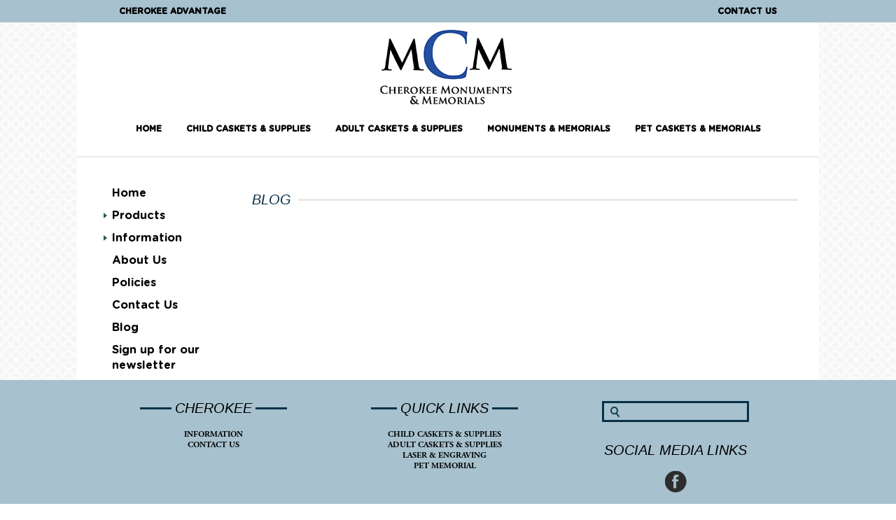

--- FILE ---
content_type: text/html; charset=UTF-8
request_url: https://www.cherokeemonuments.com/cherokee-monuments-memorials/blog/
body_size: 26250
content:

<!DOCTYPE html>
<html>
	<head><script type="text/javascript">(window.NREUM||(NREUM={})).init={ajax:{deny_list:["bam.nr-data.net"]},feature_flags:["soft_nav"]};(window.NREUM||(NREUM={})).loader_config={licenseKey:"4989e3f4ce",applicationID:"208675203",browserID:"208675450"};;/*! For license information please see nr-loader-rum-1.308.0.min.js.LICENSE.txt */
(()=>{var e,t,r={163:(e,t,r)=>{"use strict";r.d(t,{j:()=>E});var n=r(384),i=r(1741);var a=r(2555);r(860).K7.genericEvents;const s="experimental.resources",o="register",c=e=>{if(!e||"string"!=typeof e)return!1;try{document.createDocumentFragment().querySelector(e)}catch{return!1}return!0};var d=r(2614),u=r(944),l=r(8122);const f="[data-nr-mask]",g=e=>(0,l.a)(e,(()=>{const e={feature_flags:[],experimental:{allow_registered_children:!1,resources:!1},mask_selector:"*",block_selector:"[data-nr-block]",mask_input_options:{color:!1,date:!1,"datetime-local":!1,email:!1,month:!1,number:!1,range:!1,search:!1,tel:!1,text:!1,time:!1,url:!1,week:!1,textarea:!1,select:!1,password:!0}};return{ajax:{deny_list:void 0,block_internal:!0,enabled:!0,autoStart:!0},api:{get allow_registered_children(){return e.feature_flags.includes(o)||e.experimental.allow_registered_children},set allow_registered_children(t){e.experimental.allow_registered_children=t},duplicate_registered_data:!1},browser_consent_mode:{enabled:!1},distributed_tracing:{enabled:void 0,exclude_newrelic_header:void 0,cors_use_newrelic_header:void 0,cors_use_tracecontext_headers:void 0,allowed_origins:void 0},get feature_flags(){return e.feature_flags},set feature_flags(t){e.feature_flags=t},generic_events:{enabled:!0,autoStart:!0},harvest:{interval:30},jserrors:{enabled:!0,autoStart:!0},logging:{enabled:!0,autoStart:!0},metrics:{enabled:!0,autoStart:!0},obfuscate:void 0,page_action:{enabled:!0},page_view_event:{enabled:!0,autoStart:!0},page_view_timing:{enabled:!0,autoStart:!0},performance:{capture_marks:!1,capture_measures:!1,capture_detail:!0,resources:{get enabled(){return e.feature_flags.includes(s)||e.experimental.resources},set enabled(t){e.experimental.resources=t},asset_types:[],first_party_domains:[],ignore_newrelic:!0}},privacy:{cookies_enabled:!0},proxy:{assets:void 0,beacon:void 0},session:{expiresMs:d.wk,inactiveMs:d.BB},session_replay:{autoStart:!0,enabled:!1,preload:!1,sampling_rate:10,error_sampling_rate:100,collect_fonts:!1,inline_images:!1,fix_stylesheets:!0,mask_all_inputs:!0,get mask_text_selector(){return e.mask_selector},set mask_text_selector(t){c(t)?e.mask_selector="".concat(t,",").concat(f):""===t||null===t?e.mask_selector=f:(0,u.R)(5,t)},get block_class(){return"nr-block"},get ignore_class(){return"nr-ignore"},get mask_text_class(){return"nr-mask"},get block_selector(){return e.block_selector},set block_selector(t){c(t)?e.block_selector+=",".concat(t):""!==t&&(0,u.R)(6,t)},get mask_input_options(){return e.mask_input_options},set mask_input_options(t){t&&"object"==typeof t?e.mask_input_options={...t,password:!0}:(0,u.R)(7,t)}},session_trace:{enabled:!0,autoStart:!0},soft_navigations:{enabled:!0,autoStart:!0},spa:{enabled:!0,autoStart:!0},ssl:void 0,user_actions:{enabled:!0,elementAttributes:["id","className","tagName","type"]}}})());var p=r(6154),m=r(9324);let h=0;const v={buildEnv:m.F3,distMethod:m.Xs,version:m.xv,originTime:p.WN},b={consented:!1},y={appMetadata:{},get consented(){return this.session?.state?.consent||b.consented},set consented(e){b.consented=e},customTransaction:void 0,denyList:void 0,disabled:!1,harvester:void 0,isolatedBacklog:!1,isRecording:!1,loaderType:void 0,maxBytes:3e4,obfuscator:void 0,onerror:void 0,ptid:void 0,releaseIds:{},session:void 0,timeKeeper:void 0,registeredEntities:[],jsAttributesMetadata:{bytes:0},get harvestCount(){return++h}},_=e=>{const t=(0,l.a)(e,y),r=Object.keys(v).reduce((e,t)=>(e[t]={value:v[t],writable:!1,configurable:!0,enumerable:!0},e),{});return Object.defineProperties(t,r)};var w=r(5701);const x=e=>{const t=e.startsWith("http");e+="/",r.p=t?e:"https://"+e};var R=r(7836),k=r(3241);const A={accountID:void 0,trustKey:void 0,agentID:void 0,licenseKey:void 0,applicationID:void 0,xpid:void 0},S=e=>(0,l.a)(e,A),T=new Set;function E(e,t={},r,s){let{init:o,info:c,loader_config:d,runtime:u={},exposed:l=!0}=t;if(!c){const e=(0,n.pV)();o=e.init,c=e.info,d=e.loader_config}e.init=g(o||{}),e.loader_config=S(d||{}),c.jsAttributes??={},p.bv&&(c.jsAttributes.isWorker=!0),e.info=(0,a.D)(c);const f=e.init,m=[c.beacon,c.errorBeacon];T.has(e.agentIdentifier)||(f.proxy.assets&&(x(f.proxy.assets),m.push(f.proxy.assets)),f.proxy.beacon&&m.push(f.proxy.beacon),e.beacons=[...m],function(e){const t=(0,n.pV)();Object.getOwnPropertyNames(i.W.prototype).forEach(r=>{const n=i.W.prototype[r];if("function"!=typeof n||"constructor"===n)return;let a=t[r];e[r]&&!1!==e.exposed&&"micro-agent"!==e.runtime?.loaderType&&(t[r]=(...t)=>{const n=e[r](...t);return a?a(...t):n})})}(e),(0,n.US)("activatedFeatures",w.B)),u.denyList=[...f.ajax.deny_list||[],...f.ajax.block_internal?m:[]],u.ptid=e.agentIdentifier,u.loaderType=r,e.runtime=_(u),T.has(e.agentIdentifier)||(e.ee=R.ee.get(e.agentIdentifier),e.exposed=l,(0,k.W)({agentIdentifier:e.agentIdentifier,drained:!!w.B?.[e.agentIdentifier],type:"lifecycle",name:"initialize",feature:void 0,data:e.config})),T.add(e.agentIdentifier)}},384:(e,t,r)=>{"use strict";r.d(t,{NT:()=>s,US:()=>u,Zm:()=>o,bQ:()=>d,dV:()=>c,pV:()=>l});var n=r(6154),i=r(1863),a=r(1910);const s={beacon:"bam.nr-data.net",errorBeacon:"bam.nr-data.net"};function o(){return n.gm.NREUM||(n.gm.NREUM={}),void 0===n.gm.newrelic&&(n.gm.newrelic=n.gm.NREUM),n.gm.NREUM}function c(){let e=o();return e.o||(e.o={ST:n.gm.setTimeout,SI:n.gm.setImmediate||n.gm.setInterval,CT:n.gm.clearTimeout,XHR:n.gm.XMLHttpRequest,REQ:n.gm.Request,EV:n.gm.Event,PR:n.gm.Promise,MO:n.gm.MutationObserver,FETCH:n.gm.fetch,WS:n.gm.WebSocket},(0,a.i)(...Object.values(e.o))),e}function d(e,t){let r=o();r.initializedAgents??={},t.initializedAt={ms:(0,i.t)(),date:new Date},r.initializedAgents[e]=t}function u(e,t){o()[e]=t}function l(){return function(){let e=o();const t=e.info||{};e.info={beacon:s.beacon,errorBeacon:s.errorBeacon,...t}}(),function(){let e=o();const t=e.init||{};e.init={...t}}(),c(),function(){let e=o();const t=e.loader_config||{};e.loader_config={...t}}(),o()}},782:(e,t,r)=>{"use strict";r.d(t,{T:()=>n});const n=r(860).K7.pageViewTiming},860:(e,t,r)=>{"use strict";r.d(t,{$J:()=>u,K7:()=>c,P3:()=>d,XX:()=>i,Yy:()=>o,df:()=>a,qY:()=>n,v4:()=>s});const n="events",i="jserrors",a="browser/blobs",s="rum",o="browser/logs",c={ajax:"ajax",genericEvents:"generic_events",jserrors:i,logging:"logging",metrics:"metrics",pageAction:"page_action",pageViewEvent:"page_view_event",pageViewTiming:"page_view_timing",sessionReplay:"session_replay",sessionTrace:"session_trace",softNav:"soft_navigations",spa:"spa"},d={[c.pageViewEvent]:1,[c.pageViewTiming]:2,[c.metrics]:3,[c.jserrors]:4,[c.spa]:5,[c.ajax]:6,[c.sessionTrace]:7,[c.softNav]:8,[c.sessionReplay]:9,[c.logging]:10,[c.genericEvents]:11},u={[c.pageViewEvent]:s,[c.pageViewTiming]:n,[c.ajax]:n,[c.spa]:n,[c.softNav]:n,[c.metrics]:i,[c.jserrors]:i,[c.sessionTrace]:a,[c.sessionReplay]:a,[c.logging]:o,[c.genericEvents]:"ins"}},944:(e,t,r)=>{"use strict";r.d(t,{R:()=>i});var n=r(3241);function i(e,t){"function"==typeof console.debug&&(console.debug("New Relic Warning: https://github.com/newrelic/newrelic-browser-agent/blob/main/docs/warning-codes.md#".concat(e),t),(0,n.W)({agentIdentifier:null,drained:null,type:"data",name:"warn",feature:"warn",data:{code:e,secondary:t}}))}},1687:(e,t,r)=>{"use strict";r.d(t,{Ak:()=>d,Ze:()=>f,x3:()=>u});var n=r(3241),i=r(7836),a=r(3606),s=r(860),o=r(2646);const c={};function d(e,t){const r={staged:!1,priority:s.P3[t]||0};l(e),c[e].get(t)||c[e].set(t,r)}function u(e,t){e&&c[e]&&(c[e].get(t)&&c[e].delete(t),p(e,t,!1),c[e].size&&g(e))}function l(e){if(!e)throw new Error("agentIdentifier required");c[e]||(c[e]=new Map)}function f(e="",t="feature",r=!1){if(l(e),!e||!c[e].get(t)||r)return p(e,t);c[e].get(t).staged=!0,g(e)}function g(e){const t=Array.from(c[e]);t.every(([e,t])=>t.staged)&&(t.sort((e,t)=>e[1].priority-t[1].priority),t.forEach(([t])=>{c[e].delete(t),p(e,t)}))}function p(e,t,r=!0){const s=e?i.ee.get(e):i.ee,c=a.i.handlers;if(!s.aborted&&s.backlog&&c){if((0,n.W)({agentIdentifier:e,type:"lifecycle",name:"drain",feature:t}),r){const e=s.backlog[t],r=c[t];if(r){for(let t=0;e&&t<e.length;++t)m(e[t],r);Object.entries(r).forEach(([e,t])=>{Object.values(t||{}).forEach(t=>{t[0]?.on&&t[0]?.context()instanceof o.y&&t[0].on(e,t[1])})})}}s.isolatedBacklog||delete c[t],s.backlog[t]=null,s.emit("drain-"+t,[])}}function m(e,t){var r=e[1];Object.values(t[r]||{}).forEach(t=>{var r=e[0];if(t[0]===r){var n=t[1],i=e[3],a=e[2];n.apply(i,a)}})}},1738:(e,t,r)=>{"use strict";r.d(t,{U:()=>g,Y:()=>f});var n=r(3241),i=r(9908),a=r(1863),s=r(944),o=r(5701),c=r(3969),d=r(8362),u=r(860),l=r(4261);function f(e,t,r,a){const f=a||r;!f||f[e]&&f[e]!==d.d.prototype[e]||(f[e]=function(){(0,i.p)(c.xV,["API/"+e+"/called"],void 0,u.K7.metrics,r.ee),(0,n.W)({agentIdentifier:r.agentIdentifier,drained:!!o.B?.[r.agentIdentifier],type:"data",name:"api",feature:l.Pl+e,data:{}});try{return t.apply(this,arguments)}catch(e){(0,s.R)(23,e)}})}function g(e,t,r,n,s){const o=e.info;null===r?delete o.jsAttributes[t]:o.jsAttributes[t]=r,(s||null===r)&&(0,i.p)(l.Pl+n,[(0,a.t)(),t,r],void 0,"session",e.ee)}},1741:(e,t,r)=>{"use strict";r.d(t,{W:()=>a});var n=r(944),i=r(4261);class a{#e(e,...t){if(this[e]!==a.prototype[e])return this[e](...t);(0,n.R)(35,e)}addPageAction(e,t){return this.#e(i.hG,e,t)}register(e){return this.#e(i.eY,e)}recordCustomEvent(e,t){return this.#e(i.fF,e,t)}setPageViewName(e,t){return this.#e(i.Fw,e,t)}setCustomAttribute(e,t,r){return this.#e(i.cD,e,t,r)}noticeError(e,t){return this.#e(i.o5,e,t)}setUserId(e,t=!1){return this.#e(i.Dl,e,t)}setApplicationVersion(e){return this.#e(i.nb,e)}setErrorHandler(e){return this.#e(i.bt,e)}addRelease(e,t){return this.#e(i.k6,e,t)}log(e,t){return this.#e(i.$9,e,t)}start(){return this.#e(i.d3)}finished(e){return this.#e(i.BL,e)}recordReplay(){return this.#e(i.CH)}pauseReplay(){return this.#e(i.Tb)}addToTrace(e){return this.#e(i.U2,e)}setCurrentRouteName(e){return this.#e(i.PA,e)}interaction(e){return this.#e(i.dT,e)}wrapLogger(e,t,r){return this.#e(i.Wb,e,t,r)}measure(e,t){return this.#e(i.V1,e,t)}consent(e){return this.#e(i.Pv,e)}}},1863:(e,t,r)=>{"use strict";function n(){return Math.floor(performance.now())}r.d(t,{t:()=>n})},1910:(e,t,r)=>{"use strict";r.d(t,{i:()=>a});var n=r(944);const i=new Map;function a(...e){return e.every(e=>{if(i.has(e))return i.get(e);const t="function"==typeof e?e.toString():"",r=t.includes("[native code]"),a=t.includes("nrWrapper");return r||a||(0,n.R)(64,e?.name||t),i.set(e,r),r})}},2555:(e,t,r)=>{"use strict";r.d(t,{D:()=>o,f:()=>s});var n=r(384),i=r(8122);const a={beacon:n.NT.beacon,errorBeacon:n.NT.errorBeacon,licenseKey:void 0,applicationID:void 0,sa:void 0,queueTime:void 0,applicationTime:void 0,ttGuid:void 0,user:void 0,account:void 0,product:void 0,extra:void 0,jsAttributes:{},userAttributes:void 0,atts:void 0,transactionName:void 0,tNamePlain:void 0};function s(e){try{return!!e.licenseKey&&!!e.errorBeacon&&!!e.applicationID}catch(e){return!1}}const o=e=>(0,i.a)(e,a)},2614:(e,t,r)=>{"use strict";r.d(t,{BB:()=>s,H3:()=>n,g:()=>d,iL:()=>c,tS:()=>o,uh:()=>i,wk:()=>a});const n="NRBA",i="SESSION",a=144e5,s=18e5,o={STARTED:"session-started",PAUSE:"session-pause",RESET:"session-reset",RESUME:"session-resume",UPDATE:"session-update"},c={SAME_TAB:"same-tab",CROSS_TAB:"cross-tab"},d={OFF:0,FULL:1,ERROR:2}},2646:(e,t,r)=>{"use strict";r.d(t,{y:()=>n});class n{constructor(e){this.contextId=e}}},2843:(e,t,r)=>{"use strict";r.d(t,{G:()=>a,u:()=>i});var n=r(3878);function i(e,t=!1,r,i){(0,n.DD)("visibilitychange",function(){if(t)return void("hidden"===document.visibilityState&&e());e(document.visibilityState)},r,i)}function a(e,t,r){(0,n.sp)("pagehide",e,t,r)}},3241:(e,t,r)=>{"use strict";r.d(t,{W:()=>a});var n=r(6154);const i="newrelic";function a(e={}){try{n.gm.dispatchEvent(new CustomEvent(i,{detail:e}))}catch(e){}}},3606:(e,t,r)=>{"use strict";r.d(t,{i:()=>a});var n=r(9908);a.on=s;var i=a.handlers={};function a(e,t,r,a){s(a||n.d,i,e,t,r)}function s(e,t,r,i,a){a||(a="feature"),e||(e=n.d);var s=t[a]=t[a]||{};(s[r]=s[r]||[]).push([e,i])}},3878:(e,t,r)=>{"use strict";function n(e,t){return{capture:e,passive:!1,signal:t}}function i(e,t,r=!1,i){window.addEventListener(e,t,n(r,i))}function a(e,t,r=!1,i){document.addEventListener(e,t,n(r,i))}r.d(t,{DD:()=>a,jT:()=>n,sp:()=>i})},3969:(e,t,r)=>{"use strict";r.d(t,{TZ:()=>n,XG:()=>o,rs:()=>i,xV:()=>s,z_:()=>a});const n=r(860).K7.metrics,i="sm",a="cm",s="storeSupportabilityMetrics",o="storeEventMetrics"},4234:(e,t,r)=>{"use strict";r.d(t,{W:()=>a});var n=r(7836),i=r(1687);class a{constructor(e,t){this.agentIdentifier=e,this.ee=n.ee.get(e),this.featureName=t,this.blocked=!1}deregisterDrain(){(0,i.x3)(this.agentIdentifier,this.featureName)}}},4261:(e,t,r)=>{"use strict";r.d(t,{$9:()=>d,BL:()=>o,CH:()=>g,Dl:()=>_,Fw:()=>y,PA:()=>h,Pl:()=>n,Pv:()=>k,Tb:()=>l,U2:()=>a,V1:()=>R,Wb:()=>x,bt:()=>b,cD:()=>v,d3:()=>w,dT:()=>c,eY:()=>p,fF:()=>f,hG:()=>i,k6:()=>s,nb:()=>m,o5:()=>u});const n="api-",i="addPageAction",a="addToTrace",s="addRelease",o="finished",c="interaction",d="log",u="noticeError",l="pauseReplay",f="recordCustomEvent",g="recordReplay",p="register",m="setApplicationVersion",h="setCurrentRouteName",v="setCustomAttribute",b="setErrorHandler",y="setPageViewName",_="setUserId",w="start",x="wrapLogger",R="measure",k="consent"},5289:(e,t,r)=>{"use strict";r.d(t,{GG:()=>s,Qr:()=>c,sB:()=>o});var n=r(3878),i=r(6389);function a(){return"undefined"==typeof document||"complete"===document.readyState}function s(e,t){if(a())return e();const r=(0,i.J)(e),s=setInterval(()=>{a()&&(clearInterval(s),r())},500);(0,n.sp)("load",r,t)}function o(e){if(a())return e();(0,n.DD)("DOMContentLoaded",e)}function c(e){if(a())return e();(0,n.sp)("popstate",e)}},5607:(e,t,r)=>{"use strict";r.d(t,{W:()=>n});const n=(0,r(9566).bz)()},5701:(e,t,r)=>{"use strict";r.d(t,{B:()=>a,t:()=>s});var n=r(3241);const i=new Set,a={};function s(e,t){const r=t.agentIdentifier;a[r]??={},e&&"object"==typeof e&&(i.has(r)||(t.ee.emit("rumresp",[e]),a[r]=e,i.add(r),(0,n.W)({agentIdentifier:r,loaded:!0,drained:!0,type:"lifecycle",name:"load",feature:void 0,data:e})))}},6154:(e,t,r)=>{"use strict";r.d(t,{OF:()=>c,RI:()=>i,WN:()=>u,bv:()=>a,eN:()=>l,gm:()=>s,mw:()=>o,sb:()=>d});var n=r(1863);const i="undefined"!=typeof window&&!!window.document,a="undefined"!=typeof WorkerGlobalScope&&("undefined"!=typeof self&&self instanceof WorkerGlobalScope&&self.navigator instanceof WorkerNavigator||"undefined"!=typeof globalThis&&globalThis instanceof WorkerGlobalScope&&globalThis.navigator instanceof WorkerNavigator),s=i?window:"undefined"!=typeof WorkerGlobalScope&&("undefined"!=typeof self&&self instanceof WorkerGlobalScope&&self||"undefined"!=typeof globalThis&&globalThis instanceof WorkerGlobalScope&&globalThis),o=Boolean("hidden"===s?.document?.visibilityState),c=/iPad|iPhone|iPod/.test(s.navigator?.userAgent),d=c&&"undefined"==typeof SharedWorker,u=((()=>{const e=s.navigator?.userAgent?.match(/Firefox[/\s](\d+\.\d+)/);Array.isArray(e)&&e.length>=2&&e[1]})(),Date.now()-(0,n.t)()),l=()=>"undefined"!=typeof PerformanceNavigationTiming&&s?.performance?.getEntriesByType("navigation")?.[0]?.responseStart},6389:(e,t,r)=>{"use strict";function n(e,t=500,r={}){const n=r?.leading||!1;let i;return(...r)=>{n&&void 0===i&&(e.apply(this,r),i=setTimeout(()=>{i=clearTimeout(i)},t)),n||(clearTimeout(i),i=setTimeout(()=>{e.apply(this,r)},t))}}function i(e){let t=!1;return(...r)=>{t||(t=!0,e.apply(this,r))}}r.d(t,{J:()=>i,s:()=>n})},6630:(e,t,r)=>{"use strict";r.d(t,{T:()=>n});const n=r(860).K7.pageViewEvent},7699:(e,t,r)=>{"use strict";r.d(t,{It:()=>a,KC:()=>o,No:()=>i,qh:()=>s});var n=r(860);const i=16e3,a=1e6,s="SESSION_ERROR",o={[n.K7.logging]:!0,[n.K7.genericEvents]:!1,[n.K7.jserrors]:!1,[n.K7.ajax]:!1}},7836:(e,t,r)=>{"use strict";r.d(t,{P:()=>o,ee:()=>c});var n=r(384),i=r(8990),a=r(2646),s=r(5607);const o="nr@context:".concat(s.W),c=function e(t,r){var n={},s={},u={},l=!1;try{l=16===r.length&&d.initializedAgents?.[r]?.runtime.isolatedBacklog}catch(e){}var f={on:p,addEventListener:p,removeEventListener:function(e,t){var r=n[e];if(!r)return;for(var i=0;i<r.length;i++)r[i]===t&&r.splice(i,1)},emit:function(e,r,n,i,a){!1!==a&&(a=!0);if(c.aborted&&!i)return;t&&a&&t.emit(e,r,n);var o=g(n);m(e).forEach(e=>{e.apply(o,r)});var d=v()[s[e]];d&&d.push([f,e,r,o]);return o},get:h,listeners:m,context:g,buffer:function(e,t){const r=v();if(t=t||"feature",f.aborted)return;Object.entries(e||{}).forEach(([e,n])=>{s[n]=t,t in r||(r[t]=[])})},abort:function(){f._aborted=!0,Object.keys(f.backlog).forEach(e=>{delete f.backlog[e]})},isBuffering:function(e){return!!v()[s[e]]},debugId:r,backlog:l?{}:t&&"object"==typeof t.backlog?t.backlog:{},isolatedBacklog:l};return Object.defineProperty(f,"aborted",{get:()=>{let e=f._aborted||!1;return e||(t&&(e=t.aborted),e)}}),f;function g(e){return e&&e instanceof a.y?e:e?(0,i.I)(e,o,()=>new a.y(o)):new a.y(o)}function p(e,t){n[e]=m(e).concat(t)}function m(e){return n[e]||[]}function h(t){return u[t]=u[t]||e(f,t)}function v(){return f.backlog}}(void 0,"globalEE"),d=(0,n.Zm)();d.ee||(d.ee=c)},8122:(e,t,r)=>{"use strict";r.d(t,{a:()=>i});var n=r(944);function i(e,t){try{if(!e||"object"!=typeof e)return(0,n.R)(3);if(!t||"object"!=typeof t)return(0,n.R)(4);const r=Object.create(Object.getPrototypeOf(t),Object.getOwnPropertyDescriptors(t)),a=0===Object.keys(r).length?e:r;for(let s in a)if(void 0!==e[s])try{if(null===e[s]){r[s]=null;continue}Array.isArray(e[s])&&Array.isArray(t[s])?r[s]=Array.from(new Set([...e[s],...t[s]])):"object"==typeof e[s]&&"object"==typeof t[s]?r[s]=i(e[s],t[s]):r[s]=e[s]}catch(e){r[s]||(0,n.R)(1,e)}return r}catch(e){(0,n.R)(2,e)}}},8362:(e,t,r)=>{"use strict";r.d(t,{d:()=>a});var n=r(9566),i=r(1741);class a extends i.W{agentIdentifier=(0,n.LA)(16)}},8374:(e,t,r)=>{r.nc=(()=>{try{return document?.currentScript?.nonce}catch(e){}return""})()},8990:(e,t,r)=>{"use strict";r.d(t,{I:()=>i});var n=Object.prototype.hasOwnProperty;function i(e,t,r){if(n.call(e,t))return e[t];var i=r();if(Object.defineProperty&&Object.keys)try{return Object.defineProperty(e,t,{value:i,writable:!0,enumerable:!1}),i}catch(e){}return e[t]=i,i}},9324:(e,t,r)=>{"use strict";r.d(t,{F3:()=>i,Xs:()=>a,xv:()=>n});const n="1.308.0",i="PROD",a="CDN"},9566:(e,t,r)=>{"use strict";r.d(t,{LA:()=>o,bz:()=>s});var n=r(6154);const i="xxxxxxxx-xxxx-4xxx-yxxx-xxxxxxxxxxxx";function a(e,t){return e?15&e[t]:16*Math.random()|0}function s(){const e=n.gm?.crypto||n.gm?.msCrypto;let t,r=0;return e&&e.getRandomValues&&(t=e.getRandomValues(new Uint8Array(30))),i.split("").map(e=>"x"===e?a(t,r++).toString(16):"y"===e?(3&a()|8).toString(16):e).join("")}function o(e){const t=n.gm?.crypto||n.gm?.msCrypto;let r,i=0;t&&t.getRandomValues&&(r=t.getRandomValues(new Uint8Array(e)));const s=[];for(var o=0;o<e;o++)s.push(a(r,i++).toString(16));return s.join("")}},9908:(e,t,r)=>{"use strict";r.d(t,{d:()=>n,p:()=>i});var n=r(7836).ee.get("handle");function i(e,t,r,i,a){a?(a.buffer([e],i),a.emit(e,t,r)):(n.buffer([e],i),n.emit(e,t,r))}}},n={};function i(e){var t=n[e];if(void 0!==t)return t.exports;var a=n[e]={exports:{}};return r[e](a,a.exports,i),a.exports}i.m=r,i.d=(e,t)=>{for(var r in t)i.o(t,r)&&!i.o(e,r)&&Object.defineProperty(e,r,{enumerable:!0,get:t[r]})},i.f={},i.e=e=>Promise.all(Object.keys(i.f).reduce((t,r)=>(i.f[r](e,t),t),[])),i.u=e=>"nr-rum-1.308.0.min.js",i.o=(e,t)=>Object.prototype.hasOwnProperty.call(e,t),e={},t="NRBA-1.308.0.PROD:",i.l=(r,n,a,s)=>{if(e[r])e[r].push(n);else{var o,c;if(void 0!==a)for(var d=document.getElementsByTagName("script"),u=0;u<d.length;u++){var l=d[u];if(l.getAttribute("src")==r||l.getAttribute("data-webpack")==t+a){o=l;break}}if(!o){c=!0;var f={296:"sha512-+MIMDsOcckGXa1EdWHqFNv7P+JUkd5kQwCBr3KE6uCvnsBNUrdSt4a/3/L4j4TxtnaMNjHpza2/erNQbpacJQA=="};(o=document.createElement("script")).charset="utf-8",i.nc&&o.setAttribute("nonce",i.nc),o.setAttribute("data-webpack",t+a),o.src=r,0!==o.src.indexOf(window.location.origin+"/")&&(o.crossOrigin="anonymous"),f[s]&&(o.integrity=f[s])}e[r]=[n];var g=(t,n)=>{o.onerror=o.onload=null,clearTimeout(p);var i=e[r];if(delete e[r],o.parentNode&&o.parentNode.removeChild(o),i&&i.forEach(e=>e(n)),t)return t(n)},p=setTimeout(g.bind(null,void 0,{type:"timeout",target:o}),12e4);o.onerror=g.bind(null,o.onerror),o.onload=g.bind(null,o.onload),c&&document.head.appendChild(o)}},i.r=e=>{"undefined"!=typeof Symbol&&Symbol.toStringTag&&Object.defineProperty(e,Symbol.toStringTag,{value:"Module"}),Object.defineProperty(e,"__esModule",{value:!0})},i.p="https://js-agent.newrelic.com/",(()=>{var e={374:0,840:0};i.f.j=(t,r)=>{var n=i.o(e,t)?e[t]:void 0;if(0!==n)if(n)r.push(n[2]);else{var a=new Promise((r,i)=>n=e[t]=[r,i]);r.push(n[2]=a);var s=i.p+i.u(t),o=new Error;i.l(s,r=>{if(i.o(e,t)&&(0!==(n=e[t])&&(e[t]=void 0),n)){var a=r&&("load"===r.type?"missing":r.type),s=r&&r.target&&r.target.src;o.message="Loading chunk "+t+" failed: ("+a+": "+s+")",o.name="ChunkLoadError",o.type=a,o.request=s,n[1](o)}},"chunk-"+t,t)}};var t=(t,r)=>{var n,a,[s,o,c]=r,d=0;if(s.some(t=>0!==e[t])){for(n in o)i.o(o,n)&&(i.m[n]=o[n]);if(c)c(i)}for(t&&t(r);d<s.length;d++)a=s[d],i.o(e,a)&&e[a]&&e[a][0](),e[a]=0},r=self["webpackChunk:NRBA-1.308.0.PROD"]=self["webpackChunk:NRBA-1.308.0.PROD"]||[];r.forEach(t.bind(null,0)),r.push=t.bind(null,r.push.bind(r))})(),(()=>{"use strict";i(8374);var e=i(8362),t=i(860);const r=Object.values(t.K7);var n=i(163);var a=i(9908),s=i(1863),o=i(4261),c=i(1738);var d=i(1687),u=i(4234),l=i(5289),f=i(6154),g=i(944),p=i(384);const m=e=>f.RI&&!0===e?.privacy.cookies_enabled;function h(e){return!!(0,p.dV)().o.MO&&m(e)&&!0===e?.session_trace.enabled}var v=i(6389),b=i(7699);class y extends u.W{constructor(e,t){super(e.agentIdentifier,t),this.agentRef=e,this.abortHandler=void 0,this.featAggregate=void 0,this.loadedSuccessfully=void 0,this.onAggregateImported=new Promise(e=>{this.loadedSuccessfully=e}),this.deferred=Promise.resolve(),!1===e.init[this.featureName].autoStart?this.deferred=new Promise((t,r)=>{this.ee.on("manual-start-all",(0,v.J)(()=>{(0,d.Ak)(e.agentIdentifier,this.featureName),t()}))}):(0,d.Ak)(e.agentIdentifier,t)}importAggregator(e,t,r={}){if(this.featAggregate)return;const n=async()=>{let n;await this.deferred;try{if(m(e.init)){const{setupAgentSession:t}=await i.e(296).then(i.bind(i,3305));n=t(e)}}catch(e){(0,g.R)(20,e),this.ee.emit("internal-error",[e]),(0,a.p)(b.qh,[e],void 0,this.featureName,this.ee)}try{if(!this.#t(this.featureName,n,e.init))return(0,d.Ze)(this.agentIdentifier,this.featureName),void this.loadedSuccessfully(!1);const{Aggregate:i}=await t();this.featAggregate=new i(e,r),e.runtime.harvester.initializedAggregates.push(this.featAggregate),this.loadedSuccessfully(!0)}catch(e){(0,g.R)(34,e),this.abortHandler?.(),(0,d.Ze)(this.agentIdentifier,this.featureName,!0),this.loadedSuccessfully(!1),this.ee&&this.ee.abort()}};f.RI?(0,l.GG)(()=>n(),!0):n()}#t(e,r,n){if(this.blocked)return!1;switch(e){case t.K7.sessionReplay:return h(n)&&!!r;case t.K7.sessionTrace:return!!r;default:return!0}}}var _=i(6630),w=i(2614),x=i(3241);class R extends y{static featureName=_.T;constructor(e){var t;super(e,_.T),this.setupInspectionEvents(e.agentIdentifier),t=e,(0,c.Y)(o.Fw,function(e,r){"string"==typeof e&&("/"!==e.charAt(0)&&(e="/"+e),t.runtime.customTransaction=(r||"http://custom.transaction")+e,(0,a.p)(o.Pl+o.Fw,[(0,s.t)()],void 0,void 0,t.ee))},t),this.importAggregator(e,()=>i.e(296).then(i.bind(i,3943)))}setupInspectionEvents(e){const t=(t,r)=>{t&&(0,x.W)({agentIdentifier:e,timeStamp:t.timeStamp,loaded:"complete"===t.target.readyState,type:"window",name:r,data:t.target.location+""})};(0,l.sB)(e=>{t(e,"DOMContentLoaded")}),(0,l.GG)(e=>{t(e,"load")}),(0,l.Qr)(e=>{t(e,"navigate")}),this.ee.on(w.tS.UPDATE,(t,r)=>{(0,x.W)({agentIdentifier:e,type:"lifecycle",name:"session",data:r})})}}class k extends e.d{constructor(e){var t;(super(),f.gm)?(this.features={},(0,p.bQ)(this.agentIdentifier,this),this.desiredFeatures=new Set(e.features||[]),this.desiredFeatures.add(R),(0,n.j)(this,e,e.loaderType||"agent"),t=this,(0,c.Y)(o.cD,function(e,r,n=!1){if("string"==typeof e){if(["string","number","boolean"].includes(typeof r)||null===r)return(0,c.U)(t,e,r,o.cD,n);(0,g.R)(40,typeof r)}else(0,g.R)(39,typeof e)},t),function(e){(0,c.Y)(o.Dl,function(t,r=!1){if("string"!=typeof t&&null!==t)return void(0,g.R)(41,typeof t);const n=e.info.jsAttributes["enduser.id"];r&&null!=n&&n!==t?(0,a.p)(o.Pl+"setUserIdAndResetSession",[t],void 0,"session",e.ee):(0,c.U)(e,"enduser.id",t,o.Dl,!0)},e)}(this),function(e){(0,c.Y)(o.nb,function(t){if("string"==typeof t||null===t)return(0,c.U)(e,"application.version",t,o.nb,!1);(0,g.R)(42,typeof t)},e)}(this),function(e){(0,c.Y)(o.d3,function(){e.ee.emit("manual-start-all")},e)}(this),function(e){(0,c.Y)(o.Pv,function(t=!0){if("boolean"==typeof t){if((0,a.p)(o.Pl+o.Pv,[t],void 0,"session",e.ee),e.runtime.consented=t,t){const t=e.features.page_view_event;t.onAggregateImported.then(e=>{const r=t.featAggregate;e&&!r.sentRum&&r.sendRum()})}}else(0,g.R)(65,typeof t)},e)}(this),this.run()):(0,g.R)(21)}get config(){return{info:this.info,init:this.init,loader_config:this.loader_config,runtime:this.runtime}}get api(){return this}run(){try{const e=function(e){const t={};return r.forEach(r=>{t[r]=!!e[r]?.enabled}),t}(this.init),n=[...this.desiredFeatures];n.sort((e,r)=>t.P3[e.featureName]-t.P3[r.featureName]),n.forEach(r=>{if(!e[r.featureName]&&r.featureName!==t.K7.pageViewEvent)return;if(r.featureName===t.K7.spa)return void(0,g.R)(67);const n=function(e){switch(e){case t.K7.ajax:return[t.K7.jserrors];case t.K7.sessionTrace:return[t.K7.ajax,t.K7.pageViewEvent];case t.K7.sessionReplay:return[t.K7.sessionTrace];case t.K7.pageViewTiming:return[t.K7.pageViewEvent];default:return[]}}(r.featureName).filter(e=>!(e in this.features));n.length>0&&(0,g.R)(36,{targetFeature:r.featureName,missingDependencies:n}),this.features[r.featureName]=new r(this)})}catch(e){(0,g.R)(22,e);for(const e in this.features)this.features[e].abortHandler?.();const t=(0,p.Zm)();delete t.initializedAgents[this.agentIdentifier]?.features,delete this.sharedAggregator;return t.ee.get(this.agentIdentifier).abort(),!1}}}var A=i(2843),S=i(782);class T extends y{static featureName=S.T;constructor(e){super(e,S.T),f.RI&&((0,A.u)(()=>(0,a.p)("docHidden",[(0,s.t)()],void 0,S.T,this.ee),!0),(0,A.G)(()=>(0,a.p)("winPagehide",[(0,s.t)()],void 0,S.T,this.ee)),this.importAggregator(e,()=>i.e(296).then(i.bind(i,2117))))}}var E=i(3969);class I extends y{static featureName=E.TZ;constructor(e){super(e,E.TZ),f.RI&&document.addEventListener("securitypolicyviolation",e=>{(0,a.p)(E.xV,["Generic/CSPViolation/Detected"],void 0,this.featureName,this.ee)}),this.importAggregator(e,()=>i.e(296).then(i.bind(i,9623)))}}new k({features:[R,T,I],loaderType:"lite"})})()})();</script>
		<title>Blog - Cherokee Monuments &amp; Memorials</title>
			<meta name="viewport" content="width=device-width, initial-scale=1">
		<link rel="stylesheet" href="/wp-content/themes/cherokee-monuments-memorials/css/reset.css" />
		<link rel="stylesheet" href="/wp-content/themes/cherokee-monuments-memorials/css/style.css" />
		<link href='https://fonts.googleapis.com/css?family=Cabin:400,600,500,700' rel='stylesheet' type='text/css'>
		<script src="https://use.typekit.net/ufu3lol.js"></script>
		<script>try{Typekit.load({ async: true });}catch(e){}</script>

<meta name='robots' content='index, follow, max-image-preview:large, max-snippet:-1, max-video-preview:-1' />

	<!-- This site is optimized with the Yoast SEO plugin v24.9 - https://yoast.com/wordpress/plugins/seo/ -->
	<link rel="canonical" href="https://www.cherokeemonuments.com/cherokee-monuments-memorials/blog/" />
	<meta property="og:locale" content="en_US" />
	<meta property="og:type" content="article" />
	<meta property="og:title" content="Blog - Cherokee Monuments &amp; Memorials" />
	<meta property="og:url" content="https://www.cherokeemonuments.com/cherokee-monuments-memorials/blog/" />
	<meta property="og:site_name" content="Cherokee Monuments &amp; Memorials" />
	<meta name="twitter:card" content="summary_large_image" />
	<script type="application/ld+json" class="yoast-schema-graph">{"@context":"https://schema.org","@graph":[{"@type":"WebPage","@id":"https://www.cherokeemonuments.com/cherokee-monuments-memorials/blog/","url":"https://www.cherokeemonuments.com/cherokee-monuments-memorials/blog/","name":"Blog - Cherokee Monuments &amp; Memorials","isPartOf":{"@id":"https://www.cherokeemonuments.com/#website"},"datePublished":"2018-07-26T19:13:57+00:00","breadcrumb":{"@id":"https://www.cherokeemonuments.com/cherokee-monuments-memorials/blog/#breadcrumb"},"inLanguage":"en-US","potentialAction":[{"@type":"ReadAction","target":["https://www.cherokeemonuments.com/cherokee-monuments-memorials/blog/"]}]},{"@type":"BreadcrumbList","@id":"https://www.cherokeemonuments.com/cherokee-monuments-memorials/blog/#breadcrumb","itemListElement":[{"@type":"ListItem","position":1,"name":"Home","item":"https://www.cherokeemonuments.com/"},{"@type":"ListItem","position":2,"name":"Cherokee Monuments &#038; Memorials","item":"https://www.cherokeemonuments.com/"},{"@type":"ListItem","position":3,"name":"Blog"}]},{"@type":"WebSite","@id":"https://www.cherokeemonuments.com/#website","url":"https://www.cherokeemonuments.com/","name":"Cherokee Monuments &amp; Memorials","description":"Just another Cherokee Advantage site","potentialAction":[{"@type":"SearchAction","target":{"@type":"EntryPoint","urlTemplate":"https://www.cherokeemonuments.com/?s={search_term_string}"},"query-input":{"@type":"PropertyValueSpecification","valueRequired":true,"valueName":"search_term_string"}}],"inLanguage":"en-US"}]}</script>
	<!-- / Yoast SEO plugin. -->


<link rel="alternate" type="application/rss+xml" title="Cherokee Monuments &amp; Memorials &raquo; Feed" href="https://www.cherokeemonuments.com/feed/" />
<link rel="alternate" type="application/rss+xml" title="Cherokee Monuments &amp; Memorials &raquo; Comments Feed" href="https://www.cherokeemonuments.com/comments/feed/" />
<link rel="alternate" title="oEmbed (JSON)" type="application/json+oembed" href="https://www.cherokeemonuments.com/wp-json/oembed/1.0/embed?url=https%3A%2F%2Fwww.cherokeemonuments.com%2Fcherokee-monuments-memorials%2Fblog%2F" />
<link rel="alternate" title="oEmbed (XML)" type="text/xml+oembed" href="https://www.cherokeemonuments.com/wp-json/oembed/1.0/embed?url=https%3A%2F%2Fwww.cherokeemonuments.com%2Fcherokee-monuments-memorials%2Fblog%2F&#038;format=xml" />
<style id='wp-img-auto-sizes-contain-inline-css' type='text/css'>
img:is([sizes=auto i],[sizes^="auto," i]){contain-intrinsic-size:3000px 1500px}
/*# sourceURL=wp-img-auto-sizes-contain-inline-css */
</style>
<link rel='stylesheet' id='woocommerce_prettyPhoto_css-css' href='/wp-content/themes/cherokee-monuments-memorials/woocommerce/assets/css/prettyPhoto.css?ver=6.9' type='text/css' media='all' />
<link rel='stylesheet' id='responsive-slider-css' href='/wp-content/plugins/responsive-slider/css/responsive-slider.css?ver=0.1' type='text/css' media='all' />
<style id='wp-emoji-styles-inline-css' type='text/css'>

	img.wp-smiley, img.emoji {
		display: inline !important;
		border: none !important;
		box-shadow: none !important;
		height: 1em !important;
		width: 1em !important;
		margin: 0 0.07em !important;
		vertical-align: -0.1em !important;
		background: none !important;
		padding: 0 !important;
	}
/*# sourceURL=wp-emoji-styles-inline-css */
</style>
<link rel='stylesheet' id='wp-block-library-css' href='https://www.cherokeemonuments.com/wp-includes/css/dist/block-library/style.min.css?ver=6.9' type='text/css' media='all' />
<style id='global-styles-inline-css' type='text/css'>
:root{--wp--preset--aspect-ratio--square: 1;--wp--preset--aspect-ratio--4-3: 4/3;--wp--preset--aspect-ratio--3-4: 3/4;--wp--preset--aspect-ratio--3-2: 3/2;--wp--preset--aspect-ratio--2-3: 2/3;--wp--preset--aspect-ratio--16-9: 16/9;--wp--preset--aspect-ratio--9-16: 9/16;--wp--preset--color--black: #000000;--wp--preset--color--cyan-bluish-gray: #abb8c3;--wp--preset--color--white: #ffffff;--wp--preset--color--pale-pink: #f78da7;--wp--preset--color--vivid-red: #cf2e2e;--wp--preset--color--luminous-vivid-orange: #ff6900;--wp--preset--color--luminous-vivid-amber: #fcb900;--wp--preset--color--light-green-cyan: #7bdcb5;--wp--preset--color--vivid-green-cyan: #00d084;--wp--preset--color--pale-cyan-blue: #8ed1fc;--wp--preset--color--vivid-cyan-blue: #0693e3;--wp--preset--color--vivid-purple: #9b51e0;--wp--preset--gradient--vivid-cyan-blue-to-vivid-purple: linear-gradient(135deg,rgb(6,147,227) 0%,rgb(155,81,224) 100%);--wp--preset--gradient--light-green-cyan-to-vivid-green-cyan: linear-gradient(135deg,rgb(122,220,180) 0%,rgb(0,208,130) 100%);--wp--preset--gradient--luminous-vivid-amber-to-luminous-vivid-orange: linear-gradient(135deg,rgb(252,185,0) 0%,rgb(255,105,0) 100%);--wp--preset--gradient--luminous-vivid-orange-to-vivid-red: linear-gradient(135deg,rgb(255,105,0) 0%,rgb(207,46,46) 100%);--wp--preset--gradient--very-light-gray-to-cyan-bluish-gray: linear-gradient(135deg,rgb(238,238,238) 0%,rgb(169,184,195) 100%);--wp--preset--gradient--cool-to-warm-spectrum: linear-gradient(135deg,rgb(74,234,220) 0%,rgb(151,120,209) 20%,rgb(207,42,186) 40%,rgb(238,44,130) 60%,rgb(251,105,98) 80%,rgb(254,248,76) 100%);--wp--preset--gradient--blush-light-purple: linear-gradient(135deg,rgb(255,206,236) 0%,rgb(152,150,240) 100%);--wp--preset--gradient--blush-bordeaux: linear-gradient(135deg,rgb(254,205,165) 0%,rgb(254,45,45) 50%,rgb(107,0,62) 100%);--wp--preset--gradient--luminous-dusk: linear-gradient(135deg,rgb(255,203,112) 0%,rgb(199,81,192) 50%,rgb(65,88,208) 100%);--wp--preset--gradient--pale-ocean: linear-gradient(135deg,rgb(255,245,203) 0%,rgb(182,227,212) 50%,rgb(51,167,181) 100%);--wp--preset--gradient--electric-grass: linear-gradient(135deg,rgb(202,248,128) 0%,rgb(113,206,126) 100%);--wp--preset--gradient--midnight: linear-gradient(135deg,rgb(2,3,129) 0%,rgb(40,116,252) 100%);--wp--preset--font-size--small: 13px;--wp--preset--font-size--medium: 20px;--wp--preset--font-size--large: 36px;--wp--preset--font-size--x-large: 42px;--wp--preset--spacing--20: 0.44rem;--wp--preset--spacing--30: 0.67rem;--wp--preset--spacing--40: 1rem;--wp--preset--spacing--50: 1.5rem;--wp--preset--spacing--60: 2.25rem;--wp--preset--spacing--70: 3.38rem;--wp--preset--spacing--80: 5.06rem;--wp--preset--shadow--natural: 6px 6px 9px rgba(0, 0, 0, 0.2);--wp--preset--shadow--deep: 12px 12px 50px rgba(0, 0, 0, 0.4);--wp--preset--shadow--sharp: 6px 6px 0px rgba(0, 0, 0, 0.2);--wp--preset--shadow--outlined: 6px 6px 0px -3px rgb(255, 255, 255), 6px 6px rgb(0, 0, 0);--wp--preset--shadow--crisp: 6px 6px 0px rgb(0, 0, 0);}:where(.is-layout-flex){gap: 0.5em;}:where(.is-layout-grid){gap: 0.5em;}body .is-layout-flex{display: flex;}.is-layout-flex{flex-wrap: wrap;align-items: center;}.is-layout-flex > :is(*, div){margin: 0;}body .is-layout-grid{display: grid;}.is-layout-grid > :is(*, div){margin: 0;}:where(.wp-block-columns.is-layout-flex){gap: 2em;}:where(.wp-block-columns.is-layout-grid){gap: 2em;}:where(.wp-block-post-template.is-layout-flex){gap: 1.25em;}:where(.wp-block-post-template.is-layout-grid){gap: 1.25em;}.has-black-color{color: var(--wp--preset--color--black) !important;}.has-cyan-bluish-gray-color{color: var(--wp--preset--color--cyan-bluish-gray) !important;}.has-white-color{color: var(--wp--preset--color--white) !important;}.has-pale-pink-color{color: var(--wp--preset--color--pale-pink) !important;}.has-vivid-red-color{color: var(--wp--preset--color--vivid-red) !important;}.has-luminous-vivid-orange-color{color: var(--wp--preset--color--luminous-vivid-orange) !important;}.has-luminous-vivid-amber-color{color: var(--wp--preset--color--luminous-vivid-amber) !important;}.has-light-green-cyan-color{color: var(--wp--preset--color--light-green-cyan) !important;}.has-vivid-green-cyan-color{color: var(--wp--preset--color--vivid-green-cyan) !important;}.has-pale-cyan-blue-color{color: var(--wp--preset--color--pale-cyan-blue) !important;}.has-vivid-cyan-blue-color{color: var(--wp--preset--color--vivid-cyan-blue) !important;}.has-vivid-purple-color{color: var(--wp--preset--color--vivid-purple) !important;}.has-black-background-color{background-color: var(--wp--preset--color--black) !important;}.has-cyan-bluish-gray-background-color{background-color: var(--wp--preset--color--cyan-bluish-gray) !important;}.has-white-background-color{background-color: var(--wp--preset--color--white) !important;}.has-pale-pink-background-color{background-color: var(--wp--preset--color--pale-pink) !important;}.has-vivid-red-background-color{background-color: var(--wp--preset--color--vivid-red) !important;}.has-luminous-vivid-orange-background-color{background-color: var(--wp--preset--color--luminous-vivid-orange) !important;}.has-luminous-vivid-amber-background-color{background-color: var(--wp--preset--color--luminous-vivid-amber) !important;}.has-light-green-cyan-background-color{background-color: var(--wp--preset--color--light-green-cyan) !important;}.has-vivid-green-cyan-background-color{background-color: var(--wp--preset--color--vivid-green-cyan) !important;}.has-pale-cyan-blue-background-color{background-color: var(--wp--preset--color--pale-cyan-blue) !important;}.has-vivid-cyan-blue-background-color{background-color: var(--wp--preset--color--vivid-cyan-blue) !important;}.has-vivid-purple-background-color{background-color: var(--wp--preset--color--vivid-purple) !important;}.has-black-border-color{border-color: var(--wp--preset--color--black) !important;}.has-cyan-bluish-gray-border-color{border-color: var(--wp--preset--color--cyan-bluish-gray) !important;}.has-white-border-color{border-color: var(--wp--preset--color--white) !important;}.has-pale-pink-border-color{border-color: var(--wp--preset--color--pale-pink) !important;}.has-vivid-red-border-color{border-color: var(--wp--preset--color--vivid-red) !important;}.has-luminous-vivid-orange-border-color{border-color: var(--wp--preset--color--luminous-vivid-orange) !important;}.has-luminous-vivid-amber-border-color{border-color: var(--wp--preset--color--luminous-vivid-amber) !important;}.has-light-green-cyan-border-color{border-color: var(--wp--preset--color--light-green-cyan) !important;}.has-vivid-green-cyan-border-color{border-color: var(--wp--preset--color--vivid-green-cyan) !important;}.has-pale-cyan-blue-border-color{border-color: var(--wp--preset--color--pale-cyan-blue) !important;}.has-vivid-cyan-blue-border-color{border-color: var(--wp--preset--color--vivid-cyan-blue) !important;}.has-vivid-purple-border-color{border-color: var(--wp--preset--color--vivid-purple) !important;}.has-vivid-cyan-blue-to-vivid-purple-gradient-background{background: var(--wp--preset--gradient--vivid-cyan-blue-to-vivid-purple) !important;}.has-light-green-cyan-to-vivid-green-cyan-gradient-background{background: var(--wp--preset--gradient--light-green-cyan-to-vivid-green-cyan) !important;}.has-luminous-vivid-amber-to-luminous-vivid-orange-gradient-background{background: var(--wp--preset--gradient--luminous-vivid-amber-to-luminous-vivid-orange) !important;}.has-luminous-vivid-orange-to-vivid-red-gradient-background{background: var(--wp--preset--gradient--luminous-vivid-orange-to-vivid-red) !important;}.has-very-light-gray-to-cyan-bluish-gray-gradient-background{background: var(--wp--preset--gradient--very-light-gray-to-cyan-bluish-gray) !important;}.has-cool-to-warm-spectrum-gradient-background{background: var(--wp--preset--gradient--cool-to-warm-spectrum) !important;}.has-blush-light-purple-gradient-background{background: var(--wp--preset--gradient--blush-light-purple) !important;}.has-blush-bordeaux-gradient-background{background: var(--wp--preset--gradient--blush-bordeaux) !important;}.has-luminous-dusk-gradient-background{background: var(--wp--preset--gradient--luminous-dusk) !important;}.has-pale-ocean-gradient-background{background: var(--wp--preset--gradient--pale-ocean) !important;}.has-electric-grass-gradient-background{background: var(--wp--preset--gradient--electric-grass) !important;}.has-midnight-gradient-background{background: var(--wp--preset--gradient--midnight) !important;}.has-small-font-size{font-size: var(--wp--preset--font-size--small) !important;}.has-medium-font-size{font-size: var(--wp--preset--font-size--medium) !important;}.has-large-font-size{font-size: var(--wp--preset--font-size--large) !important;}.has-x-large-font-size{font-size: var(--wp--preset--font-size--x-large) !important;}
/*# sourceURL=global-styles-inline-css */
</style>

<style id='classic-theme-styles-inline-css' type='text/css'>
/*! This file is auto-generated */
.wp-block-button__link{color:#fff;background-color:#32373c;border-radius:9999px;box-shadow:none;text-decoration:none;padding:calc(.667em + 2px) calc(1.333em + 2px);font-size:1.125em}.wp-block-file__button{background:#32373c;color:#fff;text-decoration:none}
/*# sourceURL=/wp-includes/css/classic-themes.min.css */
</style>
<link rel='stylesheet' id='contact-form-7-css' href='/wp-content/plugins/contact-form-7/includes/css/styles.css?ver=5.7.7' type='text/css' media='all' />
<link rel='stylesheet' id='global-style-css' href='/wp-content/plugins/editor-style/css/my-editor-styles.css?ver=6.9' type='text/css' media='all' />
<style id='responsive-menu-inline-css' type='text/css'>
/** This file is major component of this plugin so please don't try to edit here. */
#rmp_menu_trigger-1622 {
  width: 55px;
  height: 55px;
  position: absolute;
  top: 42px;
  border-radius: 5px;
  display: none;
  text-decoration: none;
  right: 9%;
  background: #000000;
  transition: transform 0.5s, background-color 0.5s;
}
#rmp_menu_trigger-1622:hover, #rmp_menu_trigger-1622:focus {
  background: #000000;
  text-decoration: unset;
}
#rmp_menu_trigger-1622.is-active {
  background: #000000;
}
#rmp_menu_trigger-1622 .rmp-trigger-box {
  width: 25px;
  color: #ffffff;
}
#rmp_menu_trigger-1622 .rmp-trigger-icon-active, #rmp_menu_trigger-1622 .rmp-trigger-text-open {
  display: none;
}
#rmp_menu_trigger-1622.is-active .rmp-trigger-icon-active, #rmp_menu_trigger-1622.is-active .rmp-trigger-text-open {
  display: inline;
}
#rmp_menu_trigger-1622.is-active .rmp-trigger-icon-inactive, #rmp_menu_trigger-1622.is-active .rmp-trigger-text {
  display: none;
}
#rmp_menu_trigger-1622 .rmp-trigger-label {
  color: #ffffff;
  pointer-events: none;
  line-height: 13px;
  font-family: inherit;
  font-size: 14px;
  display: inline;
  text-transform: inherit;
}
#rmp_menu_trigger-1622 .rmp-trigger-label.rmp-trigger-label-top {
  display: block;
  margin-bottom: 12px;
}
#rmp_menu_trigger-1622 .rmp-trigger-label.rmp-trigger-label-bottom {
  display: block;
  margin-top: 12px;
}
#rmp_menu_trigger-1622 .responsive-menu-pro-inner {
  display: block;
}
#rmp_menu_trigger-1622 .rmp-trigger-icon-inactive .rmp-font-icon {
  color: #ffffff;
}
#rmp_menu_trigger-1622 .responsive-menu-pro-inner, #rmp_menu_trigger-1622 .responsive-menu-pro-inner::before, #rmp_menu_trigger-1622 .responsive-menu-pro-inner::after {
  width: 25px;
  height: 3px;
  background-color: #ffffff;
  border-radius: 4px;
  position: absolute;
}
#rmp_menu_trigger-1622 .rmp-trigger-icon-active .rmp-font-icon {
  color: #ffffff;
}
#rmp_menu_trigger-1622.is-active .responsive-menu-pro-inner, #rmp_menu_trigger-1622.is-active .responsive-menu-pro-inner::before, #rmp_menu_trigger-1622.is-active .responsive-menu-pro-inner::after {
  background-color: #ffffff;
}
#rmp_menu_trigger-1622:hover .rmp-trigger-icon-inactive .rmp-font-icon {
  color: #ffffff;
}
#rmp_menu_trigger-1622:not(.is-active):hover .responsive-menu-pro-inner, #rmp_menu_trigger-1622:not(.is-active):hover .responsive-menu-pro-inner::before, #rmp_menu_trigger-1622:not(.is-active):hover .responsive-menu-pro-inner::after {
  background-color: #ffffff;
}
#rmp_menu_trigger-1622 .responsive-menu-pro-inner::before {
  top: 10px;
}
#rmp_menu_trigger-1622 .responsive-menu-pro-inner::after {
  bottom: 10px;
}
#rmp_menu_trigger-1622.is-active .responsive-menu-pro-inner::after {
  bottom: 0;
}
/* Hamburger menu styling */
@media screen and (max-width: 1100px) {
  /** Menu Title Style */
  /** Menu Additional Content Style */
  #menu-main-menu {
    display: none !important;
  }
  #rmp_menu_trigger-1622 {
    display: block;
  }
  #rmp-container-1622 {
    position: fixed;
    top: 0;
    margin: 0;
    transition: transform 0.5s;
    overflow: auto;
    display: block;
    width: 75%;
    background-color: #212121;
    background-image: url("");
    height: 100%;
    left: 0;
    padding-top: 0px;
    padding-left: 0px;
    padding-bottom: 0px;
    padding-right: 0px;
  }
  #rmp-menu-wrap-1622 {
    padding-top: 0px;
    padding-left: 0px;
    padding-bottom: 0px;
    padding-right: 0px;
    background-color: #212121;
  }
  #rmp-menu-wrap-1622 .rmp-menu, #rmp-menu-wrap-1622 .rmp-submenu {
    width: 100%;
    box-sizing: border-box;
    margin: 0;
    padding: 0;
  }
  #rmp-menu-wrap-1622 .rmp-submenu-depth-1 .rmp-menu-item-link {
    padding-left: 10%;
  }
  #rmp-menu-wrap-1622 .rmp-submenu-depth-2 .rmp-menu-item-link {
    padding-left: 15%;
  }
  #rmp-menu-wrap-1622 .rmp-submenu-depth-3 .rmp-menu-item-link {
    padding-left: 20%;
  }
  #rmp-menu-wrap-1622 .rmp-submenu-depth-4 .rmp-menu-item-link {
    padding-left: 25%;
  }
  #rmp-menu-wrap-1622 .rmp-submenu.rmp-submenu-open {
    display: block;
  }
  #rmp-menu-wrap-1622 .rmp-menu-item {
    width: 100%;
    list-style: none;
    margin: 0;
  }
  #rmp-menu-wrap-1622 .rmp-menu-item-link {
    height: 40px;
    line-height: 40px;
    font-size: 13px;
    border-bottom: 1px solid #212121;
    font-family: inherit;
    color: #ffffff;
    text-align: left;
    background-color: #212121;
    font-weight: normal;
    letter-spacing: 0px;
    display: block;
    box-sizing: border-box;
    width: 100%;
    text-decoration: none;
    position: relative;
    overflow: hidden;
    transition: background-color 0.5s, border-color 0.5s, 0.5s;
    padding: 0 5%;
    padding-right: 50px;
  }
  #rmp-menu-wrap-1622 .rmp-menu-item-link:after, #rmp-menu-wrap-1622 .rmp-menu-item-link:before {
    display: none;
  }
  #rmp-menu-wrap-1622 .rmp-menu-item-link:hover, #rmp-menu-wrap-1622 .rmp-menu-item-link:focus {
    color: #ffffff;
    border-color: #212121;
    background-color: #3f3f3f;
  }
  #rmp-menu-wrap-1622 .rmp-menu-item-link:focus {
    outline: none;
    border-color: unset;
    box-shadow: unset;
  }
  #rmp-menu-wrap-1622 .rmp-menu-item-link .rmp-font-icon {
    height: 40px;
    line-height: 40px;
    margin-right: 10px;
    font-size: 13px;
  }
  #rmp-menu-wrap-1622 .rmp-menu-current-item .rmp-menu-item-link {
    color: #ffffff;
    border-color: #212121;
    background-color: #212121;
  }
  #rmp-menu-wrap-1622 .rmp-menu-current-item .rmp-menu-item-link:hover, #rmp-menu-wrap-1622 .rmp-menu-current-item .rmp-menu-item-link:focus {
    color: #ffffff;
    border-color: #3f3f3f;
    background-color: #3f3f3f;
  }
  #rmp-menu-wrap-1622 .rmp-menu-subarrow {
    position: absolute;
    top: 0;
    bottom: 0;
    text-align: center;
    overflow: hidden;
    background-size: cover;
    overflow: hidden;
    right: 0;
    border-left-style: solid;
    border-left-color: #212121;
    border-left-width: 1px;
    height: 40px;
    width: 40px;
    color: #ffffff;
    background-color: #212121;
  }
  #rmp-menu-wrap-1622 .rmp-menu-subarrow svg {
    fill: #ffffff;
  }
  #rmp-menu-wrap-1622 .rmp-menu-subarrow:hover {
    color: #ffffff;
    border-color: #3f3f3f;
    background-color: #3f3f3f;
  }
  #rmp-menu-wrap-1622 .rmp-menu-subarrow:hover svg {
    fill: #ffffff;
  }
  #rmp-menu-wrap-1622 .rmp-menu-subarrow .rmp-font-icon {
    margin-right: unset;
  }
  #rmp-menu-wrap-1622 .rmp-menu-subarrow * {
    vertical-align: middle;
    line-height: 40px;
  }
  #rmp-menu-wrap-1622 .rmp-menu-subarrow-active {
    display: block;
    background-size: cover;
    color: #ffffff;
    border-color: #212121;
    background-color: #212121;
  }
  #rmp-menu-wrap-1622 .rmp-menu-subarrow-active svg {
    fill: #ffffff;
  }
  #rmp-menu-wrap-1622 .rmp-menu-subarrow-active:hover {
    color: #ffffff;
    border-color: #3f3f3f;
    background-color: #3f3f3f;
  }
  #rmp-menu-wrap-1622 .rmp-menu-subarrow-active:hover svg {
    fill: #ffffff;
  }
  #rmp-menu-wrap-1622 .rmp-submenu {
    display: none;
  }
  #rmp-menu-wrap-1622 .rmp-submenu .rmp-menu-item-link {
    height: 40px;
    line-height: 40px;
    letter-spacing: 0px;
    font-size: 13px;
    border-bottom: 1px solid #212121;
    font-family: inherit;
    font-weight: normal;
    color: #ffffff;
    text-align: left;
    background-color: #212121;
  }
  #rmp-menu-wrap-1622 .rmp-submenu .rmp-menu-item-link:hover, #rmp-menu-wrap-1622 .rmp-submenu .rmp-menu-item-link:focus {
    color: #ffffff;
    border-color: #212121;
    background-color: #3f3f3f;
  }
  #rmp-menu-wrap-1622 .rmp-submenu .rmp-menu-current-item .rmp-menu-item-link {
    color: #ffffff;
    border-color: #212121;
    background-color: #212121;
  }
  #rmp-menu-wrap-1622 .rmp-submenu .rmp-menu-current-item .rmp-menu-item-link:hover, #rmp-menu-wrap-1622 .rmp-submenu .rmp-menu-current-item .rmp-menu-item-link:focus {
    color: #ffffff;
    border-color: #3f3f3f;
    background-color: #3f3f3f;
  }
  #rmp-menu-wrap-1622 .rmp-submenu .rmp-menu-subarrow {
    right: 0;
    border-right: unset;
    border-left-style: solid;
    border-left-color: #1d4354;
    border-left-width: 0px;
    height: 39px;
    line-height: 39px;
    width: 40px;
    color: #fff;
    background-color: inherit;
  }
  #rmp-menu-wrap-1622 .rmp-submenu .rmp-menu-subarrow:hover {
    color: #fff;
    border-color: #3f3f3f;
    background-color: inherit;
  }
  #rmp-menu-wrap-1622 .rmp-submenu .rmp-menu-subarrow-active {
    color: #fff;
    border-color: #1d4354;
    background-color: inherit;
  }
  #rmp-menu-wrap-1622 .rmp-submenu .rmp-menu-subarrow-active:hover {
    color: #fff;
    border-color: #3f3f3f;
    background-color: inherit;
  }
  #rmp-menu-wrap-1622 .rmp-menu-item-description {
    margin: 0;
    padding: 5px 5%;
    opacity: 0.8;
    color: #ffffff;
  }
  #rmp-search-box-1622 {
    display: block;
    padding-top: 0px;
    padding-left: 5%;
    padding-bottom: 0px;
    padding-right: 5%;
  }
  #rmp-search-box-1622 .rmp-search-form {
    margin: 0;
  }
  #rmp-search-box-1622 .rmp-search-box {
    background: #ffffff;
    border: 1px solid #dadada;
    color: #333333;
    width: 100%;
    padding: 0 5%;
    border-radius: 30px;
    height: 45px;
    -webkit-appearance: none;
  }
  #rmp-search-box-1622 .rmp-search-box::placeholder {
    color: #c7c7cd;
  }
  #rmp-search-box-1622 .rmp-search-box:focus {
    background-color: #ffffff;
    outline: 2px solid #dadada;
    color: #333333;
  }
  #rmp-menu-title-1622 {
    background-color: #212121;
    color: #ffffff;
    text-align: left;
    font-size: 13px;
    padding-top: 10%;
    padding-left: 5%;
    padding-bottom: 0%;
    padding-right: 5%;
    font-weight: 400;
    transition: background-color 0.5s, border-color 0.5s, color 0.5s;
  }
  #rmp-menu-title-1622:hover {
    background-color: #212121;
    color: #ffffff;
  }
  #rmp-menu-title-1622 > .rmp-menu-title-link {
    color: #ffffff;
    width: 100%;
    background-color: unset;
    text-decoration: none;
  }
  #rmp-menu-title-1622 > .rmp-menu-title-link:hover {
    color: #ffffff;
  }
  #rmp-menu-title-1622 .rmp-font-icon {
    font-size: 13px;
  }
  #rmp-menu-additional-content-1622 {
    padding-top: 0px;
    padding-left: 5%;
    padding-bottom: 0px;
    padding-right: 5%;
    color: #ffffff;
    text-align: center;
    font-size: 16px;
  }
}
/**
This file contents common styling of menus.
*/
.rmp-container {
  display: none;
  visibility: visible;
  padding: 0px 0px 0px 0px;
  z-index: 99998;
  transition: all 0.3s;
  /** Scrolling bar in menu setting box **/
}
.rmp-container.rmp-fade-top, .rmp-container.rmp-fade-left, .rmp-container.rmp-fade-right, .rmp-container.rmp-fade-bottom {
  display: none;
}
.rmp-container.rmp-slide-left, .rmp-container.rmp-push-left {
  transform: translateX(-100%);
  -ms-transform: translateX(-100%);
  -webkit-transform: translateX(-100%);
  -moz-transform: translateX(-100%);
}
.rmp-container.rmp-slide-left.rmp-menu-open, .rmp-container.rmp-push-left.rmp-menu-open {
  transform: translateX(0);
  -ms-transform: translateX(0);
  -webkit-transform: translateX(0);
  -moz-transform: translateX(0);
}
.rmp-container.rmp-slide-right, .rmp-container.rmp-push-right {
  transform: translateX(100%);
  -ms-transform: translateX(100%);
  -webkit-transform: translateX(100%);
  -moz-transform: translateX(100%);
}
.rmp-container.rmp-slide-right.rmp-menu-open, .rmp-container.rmp-push-right.rmp-menu-open {
  transform: translateX(0);
  -ms-transform: translateX(0);
  -webkit-transform: translateX(0);
  -moz-transform: translateX(0);
}
.rmp-container.rmp-slide-top, .rmp-container.rmp-push-top {
  transform: translateY(-100%);
  -ms-transform: translateY(-100%);
  -webkit-transform: translateY(-100%);
  -moz-transform: translateY(-100%);
}
.rmp-container.rmp-slide-top.rmp-menu-open, .rmp-container.rmp-push-top.rmp-menu-open {
  transform: translateY(0);
  -ms-transform: translateY(0);
  -webkit-transform: translateY(0);
  -moz-transform: translateY(0);
}
.rmp-container.rmp-slide-bottom, .rmp-container.rmp-push-bottom {
  transform: translateY(100%);
  -ms-transform: translateY(100%);
  -webkit-transform: translateY(100%);
  -moz-transform: translateY(100%);
}
.rmp-container.rmp-slide-bottom.rmp-menu-open, .rmp-container.rmp-push-bottom.rmp-menu-open {
  transform: translateX(0);
  -ms-transform: translateX(0);
  -webkit-transform: translateX(0);
  -moz-transform: translateX(0);
}
.rmp-container::-webkit-scrollbar {
  width: 0px;
}
.rmp-container ::-webkit-scrollbar-track {
  box-shadow: inset 0 0 5px transparent;
}
.rmp-container ::-webkit-scrollbar-thumb {
  background: transparent;
}
.rmp-container ::-webkit-scrollbar-thumb:hover {
  background: transparent;
}
.rmp-container .rmp-menu-wrap .rmp-menu {
  transition: none;
  border-radius: 0;
  box-shadow: none;
  background: none;
  border: 0;
  bottom: auto;
  box-sizing: border-box;
  clip: auto;
  color: #666;
  display: block;
  float: none;
  font-family: inherit;
  font-size: 14px;
  height: auto;
  left: auto;
  line-height: 1.7;
  list-style-type: none;
  margin: 0;
  min-height: auto;
  max-height: none;
  opacity: 1;
  outline: none;
  overflow: visible;
  padding: 0;
  position: relative;
  pointer-events: auto;
  right: auto;
  text-align: left;
  text-decoration: none;
  text-indent: 0;
  text-transform: none;
  transform: none;
  top: auto;
  visibility: inherit;
  width: auto;
  word-wrap: break-word;
  white-space: normal;
}
.rmp-container .rmp-menu-additional-content {
  display: block;
  word-break: break-word;
}
.rmp-container .rmp-menu-title {
  display: flex;
  flex-direction: column;
}
.rmp-container .rmp-menu-title .rmp-menu-title-image {
  max-width: 100%;
  margin-bottom: 15px;
  display: block;
  margin: auto;
  margin-bottom: 15px;
}
button.rmp_menu_trigger {
  z-index: 999999;
  overflow: hidden;
  outline: none;
  border: 0;
  display: none;
  margin: 0;
  transition: transform 0.5s, background-color 0.5s;
  padding: 0;
}
button.rmp_menu_trigger .responsive-menu-pro-inner::before, button.rmp_menu_trigger .responsive-menu-pro-inner::after {
  content: "";
  display: block;
}
button.rmp_menu_trigger .responsive-menu-pro-inner::before {
  top: 10px;
}
button.rmp_menu_trigger .responsive-menu-pro-inner::after {
  bottom: 10px;
}
button.rmp_menu_trigger .rmp-trigger-box {
  width: 40px;
  display: inline-block;
  position: relative;
  pointer-events: none;
  vertical-align: super;
}
/*  Menu Trigger Boring Animation */
.rmp-menu-trigger-boring .responsive-menu-pro-inner {
  transition-property: none;
}
.rmp-menu-trigger-boring .responsive-menu-pro-inner::after, .rmp-menu-trigger-boring .responsive-menu-pro-inner::before {
  transition-property: none;
}
.rmp-menu-trigger-boring.is-active .responsive-menu-pro-inner {
  transform: rotate(45deg);
}
.rmp-menu-trigger-boring.is-active .responsive-menu-pro-inner:before {
  top: 0;
  opacity: 0;
}
.rmp-menu-trigger-boring.is-active .responsive-menu-pro-inner:after {
  bottom: 0;
  transform: rotate(-90deg);
}

/*# sourceURL=responsive-menu-inline-css */
</style>
<link rel='stylesheet' id='dashicons-css' href='https://www.cherokeemonuments.com/wp-includes/css/dashicons.min.css?ver=6.9' type='text/css' media='all' />
<style id='dashicons-inline-css' type='text/css'>
[data-font="Dashicons"]:before {font-family: 'Dashicons' !important;content: attr(data-icon) !important;speak: none !important;font-weight: normal !important;font-variant: normal !important;text-transform: none !important;line-height: 1 !important;font-style: normal !important;-webkit-font-smoothing: antialiased !important;-moz-osx-font-smoothing: grayscale !important;}
/*# sourceURL=dashicons-inline-css */
</style>
<link rel='stylesheet' id='woocommerce-layout-css' href='/wp-content/plugins/woocommerce/assets/css/woocommerce-layout.css?ver=2.5.5' type='text/css' media='all' />
<link rel='stylesheet' id='woocommerce-smallscreen-css' href='/wp-content/plugins/woocommerce/assets/css/woocommerce-smallscreen.css?ver=2.5.5' type='text/css' media='only screen and (max-width: 768px)' />
<link rel='stylesheet' id='woocommerce-general-css' href='/wp-content/plugins/woocommerce/assets/css/woocommerce.css?ver=2.5.5' type='text/css' media='all' />
<link rel='stylesheet' id='wppopups-base-css' href='/wp-content/plugins/wp-popups-lite/src/assets/css/wppopups-base.css?ver=2.2.0.3' type='text/css' media='all' />
<link rel='stylesheet' id='yith-quick-view-css' href='/wp-content/plugins/yith-woocommerce-quick-view/assets/css/yith-quick-view.css?ver=1.4.4' type='text/css' media='all' />
<style id='yith-quick-view-inline-css' type='text/css'>

				#yith-quick-view-modal .yith-wcqv-main{background:#ffffff;}
				#yith-quick-view-close{color:#cdcdcd;}
				#yith-quick-view-close:hover{color:#ff0000;}
/*# sourceURL=yith-quick-view-inline-css */
</style>
<script type="text/javascript" src="https://www.cherokeemonuments.com/wp-includes/js/jquery/jquery.min.js?ver=3.7.1" id="jquery-core-js"></script>
<script type="text/javascript" src="https://www.cherokeemonuments.com/wp-includes/js/jquery/jquery-migrate.min.js?ver=3.4.1" id="jquery-migrate-js"></script>
<script type="text/javascript" id="rmp_menu_scripts-js-extra">
/* <![CDATA[ */
var rmp_menu = {"ajaxURL":"https://www.cherokeemonuments.com/wp-admin/admin-ajax.php","wp_nonce":"e9e1728d30","menu":[{"menu_theme":"Default","theme_type":"default","theme_location_menu":"0","submenu_submenu_arrow_width":"40","submenu_submenu_arrow_width_unit":"px","submenu_submenu_arrow_height":"39","submenu_submenu_arrow_height_unit":"px","submenu_arrow_position":"right","submenu_sub_arrow_background_colour":"","submenu_sub_arrow_background_hover_colour":"","submenu_sub_arrow_background_colour_active":"","submenu_sub_arrow_background_hover_colour_active":"","submenu_sub_arrow_border_width":"","submenu_sub_arrow_border_width_unit":"px","submenu_sub_arrow_border_colour":"#1d4354","submenu_sub_arrow_border_hover_colour":"#3f3f3f","submenu_sub_arrow_border_colour_active":"#1d4354","submenu_sub_arrow_border_hover_colour_active":"#3f3f3f","submenu_sub_arrow_shape_colour":"#fff","submenu_sub_arrow_shape_hover_colour":"#fff","submenu_sub_arrow_shape_colour_active":"#fff","submenu_sub_arrow_shape_hover_colour_active":"#fff","use_header_bar":"off","header_bar_items_order":{"logo":"off","title":"on","additional content":"off","menu":"on","search":"off"},"header_bar_title":"Responsive Menu","header_bar_html_content":"","header_bar_logo":"","header_bar_logo_link":"","header_bar_logo_width":"","header_bar_logo_width_unit":"%","header_bar_logo_height":"","header_bar_logo_height_unit":"px","header_bar_height":"80","header_bar_height_unit":"px","header_bar_padding":{"top":"0px","right":"5%","bottom":"0px","left":"5%"},"header_bar_font":"","header_bar_font_size":"14","header_bar_font_size_unit":"px","header_bar_text_color":"#ffffff","header_bar_background_color":"#1d4354","header_bar_breakpoint":"8000","header_bar_position_type":"fixed","header_bar_adjust_page":"on","header_bar_scroll_enable":"off","header_bar_scroll_background_color":"#36bdf6","mobile_breakpoint":"600","tablet_breakpoint":"1100","transition_speed":"0.5","sub_menu_speed":"0.2","show_menu_on_page_load":"off","menu_disable_scrolling":"off","menu_overlay":"off","menu_overlay_colour":"rgba(0,0,0,0.7)","desktop_menu_width":"","desktop_menu_width_unit":"%","desktop_menu_positioning":"absolute","desktop_menu_side":"left","desktop_menu_to_hide":"","use_current_theme_location":"off","mega_menu":{"225":"off","227":"off","229":"off","228":"off","226":"off"},"desktop_submenu_open_animation":"none","desktop_submenu_open_animation_speed":"100ms","desktop_submenu_open_on_click":"off","desktop_menu_hide_and_show":"off","menu_name":"Default Menu","menu_to_use":"sidebar-nav","different_menu_for_mobile":"off","menu_to_use_in_mobile":"main-menu","use_mobile_menu":"on","use_tablet_menu":"on","use_desktop_menu":"off","menu_display_on":"shortcode","menu_to_hide":"#menu-main-menu","submenu_descriptions_on":"off","custom_walker":"","menu_background_colour":"#212121","menu_depth":"5","smooth_scroll_on":"off","smooth_scroll_speed":"500","menu_font_icons":{"id":["225"],"icon":[""]},"menu_links_height":"40","menu_links_height_unit":"px","menu_links_line_height":"40","menu_links_line_height_unit":"px","menu_depth_0":"5","menu_depth_0_unit":"%","menu_font_size":"13","menu_font_size_unit":"px","menu_font":"","menu_font_weight":"normal","menu_text_alignment":"left","menu_text_letter_spacing":"","menu_word_wrap":"off","menu_link_colour":"#ffffff","menu_link_hover_colour":"#ffffff","menu_current_link_colour":"#ffffff","menu_current_link_hover_colour":"#ffffff","menu_item_background_colour":"#212121","menu_item_background_hover_colour":"#3f3f3f","menu_current_item_background_colour":"#212121","menu_current_item_background_hover_colour":"#3f3f3f","menu_border_width":"1","menu_border_width_unit":"px","menu_item_border_colour":"#212121","menu_item_border_colour_hover":"#212121","menu_current_item_border_colour":"#212121","menu_current_item_border_hover_colour":"#3f3f3f","submenu_links_height":"40","submenu_links_height_unit":"px","submenu_links_line_height":"40","submenu_links_line_height_unit":"px","menu_depth_side":"left","menu_depth_1":"10","menu_depth_1_unit":"%","menu_depth_2":"15","menu_depth_2_unit":"%","menu_depth_3":"20","menu_depth_3_unit":"%","menu_depth_4":"25","menu_depth_4_unit":"%","submenu_item_background_colour":"#212121","submenu_item_background_hover_colour":"#3f3f3f","submenu_current_item_background_colour":"#212121","submenu_current_item_background_hover_colour":"#3f3f3f","submenu_border_width":"1","submenu_border_width_unit":"px","submenu_item_border_colour":"#212121","submenu_item_border_colour_hover":"#212121","submenu_current_item_border_colour":"#212121","submenu_current_item_border_hover_colour":"#3f3f3f","submenu_font_size":"13","submenu_font_size_unit":"px","submenu_font":"","submenu_font_weight":"normal","submenu_text_letter_spacing":"","submenu_text_alignment":"left","submenu_link_colour":"#ffffff","submenu_link_hover_colour":"#ffffff","submenu_current_link_colour":"#ffffff","submenu_current_link_hover_colour":"#ffffff","inactive_arrow_shape":"\u25bc","active_arrow_shape":"\u25b2","inactive_arrow_font_icon":"","active_arrow_font_icon":"","inactive_arrow_image":"","active_arrow_image":"","submenu_arrow_width":"40","submenu_arrow_width_unit":"px","submenu_arrow_height":"40","submenu_arrow_height_unit":"px","arrow_position":"right","menu_sub_arrow_shape_colour":"#ffffff","menu_sub_arrow_shape_hover_colour":"#ffffff","menu_sub_arrow_shape_colour_active":"#ffffff","menu_sub_arrow_shape_hover_colour_active":"#ffffff","menu_sub_arrow_border_width":"1","menu_sub_arrow_border_width_unit":"px","menu_sub_arrow_border_colour":"#212121","menu_sub_arrow_border_hover_colour":"#3f3f3f","menu_sub_arrow_border_colour_active":"#212121","menu_sub_arrow_border_hover_colour_active":"#3f3f3f","menu_sub_arrow_background_colour":"#212121","menu_sub_arrow_background_hover_colour":"#3f3f3f","menu_sub_arrow_background_colour_active":"#212121","menu_sub_arrow_background_hover_colour_active":"#3f3f3f","fade_submenus":"off","fade_submenus_side":"left","fade_submenus_delay":"100","fade_submenus_speed":"500","use_slide_effect":"off","slide_effect_back_to_text":"Back","accordion_animation":"off","auto_expand_all_submenus":"off","auto_expand_current_submenus":"off","menu_item_click_to_trigger_submenu":"off","button_width":"55","button_width_unit":"px","button_height":"55","button_height_unit":"px","button_background_colour":"#000000","button_background_colour_hover":"#000000","button_background_colour_active":"#000000","toggle_button_border_radius":"5","button_transparent_background":"off","button_left_or_right":"right","button_position_type":"absolute","button_distance_from_side":"9","button_distance_from_side_unit":"%","button_top":"42","button_top_unit":"px","button_push_with_animation":"off","button_click_animation":"boring","button_line_margin":"5","button_line_margin_unit":"px","button_line_width":"25","button_line_width_unit":"px","button_line_height":"3","button_line_height_unit":"px","button_line_colour":"#ffffff","button_line_colour_hover":"#ffffff","button_line_colour_active":"#ffffff","button_font_icon":"","button_font_icon_when_clicked":"","button_image":"","button_image_when_clicked":"","button_title":"","button_title_open":"","button_title_position":"left","menu_container_columns":"","button_font":"","button_font_size":"14","button_font_size_unit":"px","button_title_line_height":"13","button_title_line_height_unit":"px","button_text_colour":"#ffffff","button_trigger_type_click":"on","button_trigger_type_hover":"off","button_click_trigger":"#responsive-menu-button","items_order":{"title":"on","menu":"on","search":"on","additional content":"on"},"menu_title":"","menu_title_link":"","menu_title_link_location":"_self","menu_title_image":"","menu_title_font_icon":"","menu_title_section_padding":{"top":"10%","right":"5%","bottom":"0%","left":"5%"},"menu_title_background_colour":"#212121","menu_title_background_hover_colour":"#212121","menu_title_font_size":"13","menu_title_font_size_unit":"px","menu_title_alignment":"left","menu_title_font_weight":"400","menu_title_font_family":"","menu_title_colour":"#ffffff","menu_title_hover_colour":"#ffffff","menu_title_image_width":"","menu_title_image_width_unit":"%","menu_title_image_height":"","menu_title_image_height_unit":"px","menu_additional_content":"","menu_additional_section_padding":{"top":"0px","right":"5%","bottom":"0px","left":"5%"},"menu_additional_content_font_size":"16","menu_additional_content_font_size_unit":"px","menu_additional_content_alignment":"center","menu_additional_content_colour":"#ffffff","menu_search_box_text":"Search","menu_search_box_code":"","menu_search_section_padding":{"top":"0px","right":"5%","bottom":"0px","left":"5%"},"menu_search_box_height":"45","menu_search_box_height_unit":"px","menu_search_box_border_radius":"30","menu_search_box_text_colour":"#333333","menu_search_box_background_colour":"#ffffff","menu_search_box_placeholder_colour":"#c7c7cd","menu_search_box_border_colour":"#dadada","menu_section_padding":{"top":"0px","right":"0px","bottom":"0px","left":"0px"},"menu_width":"75","menu_width_unit":"%","menu_maximum_width":"","menu_maximum_width_unit":"px","menu_minimum_width":"","menu_minimum_width_unit":"px","menu_auto_height":"off","menu_container_padding":{"top":"0px","right":"0px","bottom":"0px","left":"0px"},"menu_container_background_colour":"#212121","menu_background_image":"","animation_type":"slide","menu_appear_from":"left","animation_speed":"0.5","page_wrapper":"","menu_close_on_body_click":"off","menu_close_on_scroll":"off","menu_close_on_link_click":"off","enable_touch_gestures":"off","hamburger_position_selector":"","menu_id":1622,"active_toggle_contents":"\u25b2","inactive_toggle_contents":"\u25bc"}]};
//# sourceURL=rmp_menu_scripts-js-extra
/* ]]> */
</script>
<script type="text/javascript" src="/wp-content/plugins/responsive-menu/v4.0.0/assets/js/rmp-menu.js?ver=4.6.0" id="rmp_menu_scripts-js"></script>
<link rel="https://api.w.org/" href="https://www.cherokeemonuments.com/wp-json/" /><link rel="alternate" title="JSON" type="application/json" href="https://www.cherokeemonuments.com/wp-json/wp/v2/pages/1474" /><link rel='shortlink' href='https://www.cherokeemonuments.com/?p=1474' />
     <link rel="stylesheet" type="text/css" href="/wp-content/plugins/basys-processing-for-woocommerce/css/basys-styles.css">
<style type="text/css">.recentcomments a{display:inline !important;padding:0 !important;margin:0 !important;}</style>
		<script>
		jQuery(document).on('ready', function() {
			jQuery('.menu-item-has-children').find('a:first').addClass('menuArrow').append('<span class="sub-menu-arrow">');
			jQuery('nav.side-nav>ul>li, nav.side-nav>ul>li a, nav.side-nav .sub-menu-arrow').on('click', function() {
				if(jQuery(this).is("a") || jQuery(this).is('.sub-menu-arrow')) {
					jQuery(this).closest("li").toggleClass('show');	
				} else {
					jQuery(this).toggleClass('show');	
				}				
			}).children().on('click', function (event) {
    			event.stopPropagation();
    		});	
    		jQuery('.sub-menu-arrow').click(function(e){
    			e.preventDefault();
    			e.stopPropagation();
    			jQuery(this).toggleClass('show-sub').closest("li").find('.sub-menu').first().toggle();
    		});
    		if(jQuery('.sidebar li').hasClass('current-menu-parent'))
			{
				if(jQuery('.sidebar .current-menu-parent').hasClass('menu-item-has-children'))
					{
						jQuery(".current-menu-parent:not('.current-menu-ancestor')").find('.sub-menu-arrow:first').click();
					}
				jQuery('.sidebar .current-menu-ancestor').find('.sub-menu-arrow:first').click();
			}
			
		});
		jQuery(document).on('ready', function() {
				jQuery(document).on('click', '.gallery-thumbnails img', function() {
					lgImg = jQuery(this).data('large-img');
					jQuery(this).parent().parent().parent().find('.images a img').attr('src', lgImg).removeAttr('srcset');
				});
				jQuery('.side-nav .menu-item .menuArrow').click(function(){
					
					if(typeof(jQuery(this).attr('href')) == 'undefined')
					{
						jQuery(this).closest('li').toggleClass('show');
						jQuery(this).find('.sub-menu-arrow').click();
					}else{
						jQuery(this).unbind('click').click();
					}
				});
			});
		</script>

	</head>
	<body class="wp-singular page-template-default page page-id-1474 page-child parent-pageid-2 wp-theme-cherokee-monuments-memorials">
		<header>
			<section class='lightgreen'>
				<section class='wrapper'>
					<section class='left-side'>
						Cherokee Advantage
					</section>
					<section class='right-side'>
						<!-- <a class='paynow' href='https://www.cherokeeadvantage.com/make-a-payment/'> Pay Now</a> -->
						<a href='/contact/'>Contact Us</a>
					</section>
					<br style="clear:both;" />
				</section>
			</section>
			<section class='logo wrapper'>
				<section class='cart'>
					
				</section>
				<img src='/wp-content/themes/cherokee-monuments-memorials/images/monuments-memorials.jpg' />
							<button type="button"  aria-controls="rmp-container-1622" aria-label="Menu Trigger" id="rmp_menu_trigger-1622"  class="rmp_menu_trigger rmp-menu-trigger-boring">
								<span class="rmp-trigger-box">
									<span class="responsive-menu-pro-inner"></span>
								</span>
					</button>
						<div id="rmp-container-1622" class="rmp-container rmp-container rmp-slide-left">
							<div id="rmp-menu-title-1622" class="rmp-menu-title">
									<span class="rmp-menu-title-link">
										<span></span>					</span>
							</div>
			<div id="rmp-menu-wrap-1622" class="rmp-menu-wrap"><ul id="rmp-menu-1622" class="rmp-menu" role="menubar" aria-label="Default Menu"><li id="rmp-menu-item-167" class=" menu-item menu-item-type-custom menu-item-object-custom menu-item-home rmp-menu-item rmp-menu-top-level-item" role="none"><a  href="http://www.cherokeemonuments.com/"  class="rmp-menu-item-link"  role="menuitem"  >Home</a></li><li id="rmp-menu-item-16" class=" menu-item menu-item-type-custom menu-item-object-custom menu-item-has-children rmp-menu-item rmp-menu-item-has-children rmp-menu-top-level-item" role="none"><a  href="http://www.cherokeemonuments.com/shop/"  class="rmp-menu-item-link"  role="menuitem"  >Products<div class="rmp-menu-subarrow">▼</div></a><ul aria-label="Products"
            role="menu" data-depth="2"
            class="rmp-submenu rmp-submenu-depth-1"><li id="rmp-menu-item-760" class=" menu-item menu-item-type-custom menu-item-object-custom menu-item-has-children rmp-menu-item rmp-menu-item-has-children rmp-menu-sub-level-item" role="none"><a  href="http://www.cherokeemonuments.com/products/granite/"  class="rmp-menu-item-link"  role="menuitem"  >Granite Markers<div class="rmp-menu-subarrow">▼</div></a><ul aria-label="Granite Markers"
            role="menu" data-depth="3"
            class="rmp-submenu rmp-submenu-depth-2"><li id="rmp-menu-item-20" class=" menu-item menu-item-type-custom menu-item-object-custom rmp-menu-item rmp-menu-sub-level-item" role="none"><a  href="http://www.cherokeemonuments.com/shop/granite-flatmarker/test-product-copy/"  class="rmp-menu-item-link"  role="menuitem"  >Granite Grass / Flat Markers</a></li><li id="rmp-menu-item-22" class=" menu-item menu-item-type-custom menu-item-object-custom rmp-menu-item rmp-menu-sub-level-item" role="none"><a  href="http://www.cherokeemonuments.com/shop/bevelmarker/test-product-copy-2/"  class="rmp-menu-item-link"  role="menuitem"  >Granite Bevel Markers</a></li><li id="rmp-menu-item-21" class=" menu-item menu-item-type-custom menu-item-object-custom rmp-menu-item rmp-menu-sub-level-item" role="none"><a  href="http://www.cherokeemonuments.com/shop/graniteslantmarkers/test-product-copy-3/"  class="rmp-menu-item-link"  role="menuitem"  >Granite Slant Markers</a></li><li id="rmp-menu-item-158" class=" menu-item menu-item-type-custom menu-item-object-custom rmp-menu-item rmp-menu-sub-level-item" role="none"><a  href="http://www.cherokeemonuments.com/shop/traditional-upright-markers/test-product-copy-11/"  class="rmp-menu-item-link"  role="menuitem"  >Granite Traditional Upright Markers</a></li></ul></li><li id="rmp-menu-item-159" class=" menu-item menu-item-type-custom menu-item-object-custom menu-item-has-children rmp-menu-item rmp-menu-item-has-children rmp-menu-sub-level-item" role="none"><a  href="http://www.cherokeemonuments.com/products/bronzemarkers/"  class="rmp-menu-item-link"  role="menuitem"  >Bronze Markers<div class="rmp-menu-subarrow">▼</div></a><ul aria-label="Bronze Markers"
            role="menu" data-depth="3"
            class="rmp-submenu rmp-submenu-depth-2"><li id="rmp-menu-item-716" class=" menu-item menu-item-type-custom menu-item-object-custom menu-item-has-children rmp-menu-item rmp-menu-item-has-children rmp-menu-sub-level-item" role="none"><a  href="http://www.cherokeemonuments.com/products/bronzemarkers/individual/"  class="rmp-menu-item-link"  role="menuitem"  >Individual<div class="rmp-menu-subarrow">▼</div></a><ul aria-label="Individual"
            role="menu" data-depth="4"
            class="rmp-submenu rmp-submenu-depth-3"><li id="rmp-menu-item-718" class=" menu-item menu-item-type-custom menu-item-object-custom rmp-menu-item rmp-menu-sub-level-item" role="none"><a  href="http://www.cherokeemonuments.com/shop/bronzemarkers/individual/without-vase/test-product-copy-7/"  class="rmp-menu-item-link"  role="menuitem"  >Individual without Vase</a></li><li id="rmp-menu-item-717" class=" menu-item menu-item-type-custom menu-item-object-custom rmp-menu-item rmp-menu-sub-level-item" role="none"><a  href="http://www.cherokeemonuments.com/shop/bronzemarkers/individual/with-vase/test-product-copy-6/"  class="rmp-menu-item-link"  role="menuitem"  >Individual with Vase</a></li><li id="rmp-menu-item-719" class=" menu-item menu-item-type-custom menu-item-object-custom rmp-menu-item rmp-menu-sub-level-item" role="none"><a  href="http://www.cherokeemonuments.com/shop/bronzemarkers/individual/scenic/test-product-copy-8/"  class="rmp-menu-item-link"  role="menuitem"  >Individual Scenic</a></li></ul></li><li id="rmp-menu-item-720" class=" menu-item menu-item-type-custom menu-item-object-custom menu-item-has-children rmp-menu-item rmp-menu-item-has-children rmp-menu-sub-level-item" role="none"><a  href="http://www.cherokeemonuments.com/products/bronzemarkers/companion/"  class="rmp-menu-item-link"  role="menuitem"  >Companion<div class="rmp-menu-subarrow">▼</div></a><ul aria-label="Companion"
            role="menu" data-depth="4"
            class="rmp-submenu rmp-submenu-depth-3"><li id="rmp-menu-item-722" class=" menu-item menu-item-type-custom menu-item-object-custom rmp-menu-item rmp-menu-sub-level-item" role="none"><a  href="http://www.cherokeemonuments.com/shop/bronzemarkers/test-product-copy-14/"  class="rmp-menu-item-link"  role="menuitem"  >Companion without Vase</a></li><li id="rmp-menu-item-721" class=" menu-item menu-item-type-custom menu-item-object-custom rmp-menu-item rmp-menu-sub-level-item" role="none"><a  href="http://www.cherokeemonuments.com/shop/bronzemarkers/companion/with-vase-companion/test-product-copy-13/"  class="rmp-menu-item-link"  role="menuitem"  >Companion with Vase</a></li><li id="rmp-menu-item-723" class=" menu-item menu-item-type-custom menu-item-object-custom rmp-menu-item rmp-menu-sub-level-item" role="none"><a  href="http://www.cherokeemonuments.com/shop/bronzemarkers/companion/scenic-companion/test-product/"  class="rmp-menu-item-link"  role="menuitem"  >Companion Scenic</a></li></ul></li></ul></li><li id="rmp-menu-item-160" class=" menu-item menu-item-type-custom menu-item-object-custom menu-item-has-children rmp-menu-item rmp-menu-item-has-children rmp-menu-sub-level-item" role="none"><a  href="http://www.cherokeemonuments.com/products/cremation/"  class="rmp-menu-item-link"  role="menuitem"  >Cremation<div class="rmp-menu-subarrow">▼</div></a><ul aria-label="Cremation"
            role="menu" data-depth="3"
            class="rmp-submenu rmp-submenu-depth-2"><li id="rmp-menu-item-752" class=" menu-item menu-item-type-custom menu-item-object-custom rmp-menu-item rmp-menu-sub-level-item" role="none"><a  href="http://www.cherokeemonuments.com/shop/cremation/columbaria/columbaria/"  class="rmp-menu-item-link"  role="menuitem"  >Columbaria</a></li><li id="rmp-menu-item-753" class=" menu-item menu-item-type-custom menu-item-object-custom menu-item-has-children rmp-menu-item rmp-menu-item-has-children rmp-menu-sub-level-item" role="none"><a  href="http://www.cherokeemonuments.com/products/cremation/cremation-memorials/"  class="rmp-menu-item-link"  role="menuitem"  >Memorials<div class="rmp-menu-subarrow">▼</div></a><ul aria-label="Memorials"
            role="menu" data-depth="4"
            class="rmp-submenu rmp-submenu-depth-3"><li id="rmp-menu-item-758" class=" menu-item menu-item-type-custom menu-item-object-custom rmp-menu-item rmp-menu-sub-level-item" role="none"><a  href="http://www.cherokeemonuments.com/shop/cremation/cremation-memorials/garden-urns/test-product-copy-copy-7/"  class="rmp-menu-item-link"  role="menuitem"  >Urns</a></li><li id="rmp-menu-item-756" class=" menu-item menu-item-type-custom menu-item-object-custom rmp-menu-item rmp-menu-sub-level-item" role="none"><a  href="http://www.cherokeemonuments.com/shop/cremation/cremation-memorials/bevel/test-product-copy-copy-6/"  class="rmp-menu-item-link"  role="menuitem"  >Bevels</a></li><li id="rmp-menu-item-754" class=" menu-item menu-item-type-custom menu-item-object-custom rmp-menu-item rmp-menu-sub-level-item" role="none"><a  href="http://www.cherokeemonuments.com/shop/cremation/cremation-memorials/upright-memorials/test-product-copy-copy-copy/"  class="rmp-menu-item-link"  role="menuitem"  >Upright Memorials</a></li><li id="rmp-menu-item-757" class=" menu-item menu-item-type-custom menu-item-object-custom rmp-menu-item rmp-menu-sub-level-item" role="none"><a  href="http://www.cherokeemonuments.com/shop/cremation/cremation-memorials/pillar/solar-lights-copy-4/"  class="rmp-menu-item-link"  role="menuitem"  >Pillars</a></li><li id="rmp-menu-item-755" class=" menu-item menu-item-type-custom menu-item-object-custom rmp-menu-item rmp-menu-sub-level-item" role="none"><a  href="http://www.cherokeemonuments.com/shop/cremation/cremation-memorials/bench-memorials/test-product-copy-copy-9/"  class="rmp-menu-item-link"  role="menuitem"  >Bench Memorials</a></li></ul></li></ul></li><li id="rmp-menu-item-161" class=" menu-item menu-item-type-custom menu-item-object-custom menu-item-has-children rmp-menu-item rmp-menu-item-has-children rmp-menu-sub-level-item" role="none"><a  href="http://www.cherokeemonuments.com/products/classic-memorials/"  class="rmp-menu-item-link"  role="menuitem"  >Custom Classic Memorials<div class="rmp-menu-subarrow">▼</div></a><ul aria-label="Custom Classic Memorials"
            role="menu" data-depth="3"
            class="rmp-submenu rmp-submenu-depth-2"><li id="rmp-menu-item-950" class=" menu-item menu-item-type-custom menu-item-object-custom rmp-menu-item rmp-menu-sub-level-item" role="none"><a  href="http://www.cherokeemonuments.com/shop/classic-memorials/vases/solar-lights-copy/"  class="rmp-menu-item-link"  role="menuitem"  >Vases</a></li><li id="rmp-menu-item-762" class=" menu-item menu-item-type-custom menu-item-object-custom rmp-menu-item rmp-menu-sub-level-item" role="none"><a  href="http://www.cherokeemonuments.com/shop/classic-memorials/etched-memorials/etched-monuments/"  class="rmp-menu-item-link"  role="menuitem"  >Etched Monuments</a></li><li id="rmp-menu-item-764" class=" menu-item menu-item-type-custom menu-item-object-custom rmp-menu-item rmp-menu-sub-level-item" role="none"><a  href="http://www.cherokeemonuments.com/shop/classic-memorials/distinctively-heirloom/test-product-copy-4/"  class="rmp-menu-item-link"  role="menuitem"  >Distinctively Heirloom</a></li><li id="rmp-menu-item-766" class=" menu-item menu-item-type-custom menu-item-object-custom rmp-menu-item rmp-menu-sub-level-item" role="none"><a  href="http://www.cherokeemonuments.com/shop/garden-of-memories/statues-pillars/test-product-copy-5/"  class="rmp-menu-item-link"  role="menuitem"  >Statues</a></li><li id="rmp-menu-item-765" class=" menu-item menu-item-type-custom menu-item-object-custom rmp-menu-item rmp-menu-sub-level-item" role="none"><a  href="http://www.cherokeemonuments.com/shop/classic-memorials/statue/solar-lights-copy-3/"  class="rmp-menu-item-link"  role="menuitem"  >Statue Monuments</a></li><li id="rmp-menu-item-768" class=" menu-item menu-item-type-custom menu-item-object-custom rmp-menu-item rmp-menu-sub-level-item" role="none"><a  href="http://www.cherokeemonuments.com/shop/classic-memorials/mausoleums/test-product-copy-10/"  class="rmp-menu-item-link"  role="menuitem"  >Mausoleums</a></li><li id="rmp-menu-item-767" class=" menu-item menu-item-type-custom menu-item-object-custom rmp-menu-item rmp-menu-sub-level-item" role="none"><a  href="http://www.cherokeemonuments.com/shop/classic-memorials/family-estate/pillars-copy-2/"  class="rmp-menu-item-link"  role="menuitem"  >Family Estates</a></li></ul></li><li id="rmp-menu-item-162" class=" menu-item menu-item-type-custom menu-item-object-custom menu-item-has-children rmp-menu-item rmp-menu-item-has-children rmp-menu-sub-level-item" role="none"><a  href="http://www.cherokeemonuments.com/products/child-memorials/"  class="rmp-menu-item-link"  role="menuitem"  >Child  Memorials<div class="rmp-menu-subarrow">▼</div></a><ul aria-label="Child  Memorials"
            role="menu" data-depth="3"
            class="rmp-submenu rmp-submenu-depth-2"><li id="rmp-menu-item-827" class=" menu-item menu-item-type-custom menu-item-object-custom rmp-menu-item rmp-menu-sub-level-item" role="none"><a  href="http://www.cherokeemonuments.com/shop/child-memorials/child-upright-traditional-monuments/test-product-copy-12/"  class="rmp-menu-item-link"  role="menuitem"  >Granite Sandblasted Monuments</a></li><li id="rmp-menu-item-826" class=" menu-item menu-item-type-custom menu-item-object-custom rmp-menu-item rmp-menu-sub-level-item" role="none"><a  href="http://www.cherokeemonuments.com/shop/child-memorials/child-granite-monuments/test-product-copy-copy/"  class="rmp-menu-item-link"  role="menuitem"  >Granite Etched Monuments</a></li><li id="rmp-menu-item-828" class=" menu-item menu-item-type-custom menu-item-object-custom rmp-menu-item rmp-menu-sub-level-item" role="none"><a  href="http://www.cherokeemonuments.com/shop/child-memorials/statue-monuments/pillars-copy/"  class="rmp-menu-item-link"  role="menuitem"  >Statue Monuments</a></li><li id="rmp-menu-item-956" class=" menu-item menu-item-type-custom menu-item-object-custom menu-item-has-children rmp-menu-item rmp-menu-item-has-children rmp-menu-sub-level-item" role="none"><a  href="http://www.cherokeemonuments.com/products/child-memorials/child-bronze-memorials/"  class="rmp-menu-item-link"  role="menuitem"  >Bronze Memorials<div class="rmp-menu-subarrow">▼</div></a><ul aria-label="Bronze Memorials"
            role="menu" data-depth="4"
            class="rmp-submenu rmp-submenu-depth-3"><li id="rmp-menu-item-825" class=" menu-item menu-item-type-custom menu-item-object-custom rmp-menu-item rmp-menu-sub-level-item" role="none"><a  href="http://www.cherokeemonuments.com/shop/child-memorials/child-bronze-monument/test-product-copy-9/"  class="rmp-menu-item-link"  role="menuitem"  >Bronze Markers</a></li><li id="rmp-menu-item-957" class=" menu-item menu-item-type-custom menu-item-object-custom rmp-menu-item rmp-menu-sub-level-item" role="none"><a  href="http://www.cherokeemonuments.com/shop/child-memorials/child-bronze-memorials/child-bronze-plaques/child-bronze-plaques/"  class="rmp-menu-item-link"  role="menuitem"  >Bronze Plaques</a></li></ul></li></ul></li><li id="rmp-menu-item-163" class=" menu-item menu-item-type-custom menu-item-object-custom menu-item-has-children rmp-menu-item rmp-menu-item-has-children rmp-menu-sub-level-item" role="none"><a  href="http://www.cherokeemonuments.com/products/garden-of-memories/"  class="rmp-menu-item-link"  role="menuitem"  >Garden of Memories<div class="rmp-menu-subarrow">▼</div></a><ul aria-label="Garden of Memories"
            role="menu" data-depth="3"
            class="rmp-submenu rmp-submenu-depth-2"><li id="rmp-menu-item-959" class=" menu-item menu-item-type-custom menu-item-object-custom rmp-menu-item rmp-menu-sub-level-item" role="none"><a  href="http://www.cherokeemonuments.com/shop/garden-of-memories/bronze-garden-plaques/bronze-garden-plaques/"  class="rmp-menu-item-link"  role="menuitem"  >Bronze Garden Plaques</a></li><li id="rmp-menu-item-829" class=" menu-item menu-item-type-custom menu-item-object-custom rmp-menu-item rmp-menu-sub-level-item" role="none"><a  href="http://www.cherokeemonuments.com/shop/cremation/cremation-memorials/garden-urns/test-product-copy-copy-7/"  class="rmp-menu-item-link"  role="menuitem"  >Garden Urns</a></li><li id="rmp-menu-item-830" class=" menu-item menu-item-type-custom menu-item-object-custom rmp-menu-item rmp-menu-sub-level-item" role="none"><a  href="http://www.cherokeemonuments.com/shop/garden-of-memories/planters-vases/planter/"  class="rmp-menu-item-link"  role="menuitem"  >Planters</a></li><li id="rmp-menu-item-831" class=" menu-item menu-item-type-custom menu-item-object-custom rmp-menu-item rmp-menu-sub-level-item" role="none"><a  href="http://www.cherokeemonuments.com/shop/garden-of-memories/bird-bath/solar-lights-copy-2/"  class="rmp-menu-item-link"  role="menuitem"  >Bird Baths</a></li><li id="rmp-menu-item-832" class=" menu-item menu-item-type-custom menu-item-object-custom rmp-menu-item rmp-menu-sub-level-item" role="none"><a  href="http://www.cherokeemonuments.com/shop/garden-of-memories/pillars-for-garden/cremation-pillars-copy/"  class="rmp-menu-item-link"  role="menuitem"  >Garden Pedestals</a></li><li id="rmp-menu-item-833" class=" menu-item menu-item-type-custom menu-item-object-custom rmp-menu-item rmp-menu-sub-level-item" role="none"><a  href="http://www.cherokeemonuments.com/shop/garden-of-memories/benches-chairs/test-product-copy-copy-9/"  class="rmp-menu-item-link"  role="menuitem"  >Benches / Chairs</a></li><li id="rmp-menu-item-834" class=" menu-item menu-item-type-custom menu-item-object-custom rmp-menu-item rmp-menu-sub-level-item" role="none"><a  href="http://www.cherokeemonuments.com/?post_type=product&#038;p=1484&#038;preview=true"  class="rmp-menu-item-link"  role="menuitem"  >Statues</a></li></ul></li><li id="rmp-menu-item-164" class=" menu-item menu-item-type-custom menu-item-object-custom rmp-menu-item rmp-menu-sub-level-item" role="none"><a  href="https://www.cherokeepawprints.com/shop/"  class="rmp-menu-item-link"  role="menuitem"  >Pet  Memorials</a></li><li id="rmp-menu-item-864" class=" menu-item menu-item-type-custom menu-item-object-custom rmp-menu-item rmp-menu-sub-level-item" role="none"><a  href="http://www.cherokeemonuments.com/shop/vet-civic-service-memorials/test-product-copy-copy-8/"  class="rmp-menu-item-link"  role="menuitem"  >Veterans / Civil Service Memorials</a></li><li id="rmp-menu-item-1601" class=" menu-item menu-item-type-taxonomy menu-item-object-product_cat rmp-menu-item rmp-menu-sub-level-item" role="none"><a  href="https://www.cherokeemonuments.com/products/precious-moments-image/"  class="rmp-menu-item-link"  role="menuitem"  >Precious Moments Images</a></li></ul></li><li id="rmp-menu-item-431" class=" menu-item menu-item-type-post_type menu-item-object-page menu-item-has-children rmp-menu-item rmp-menu-item-has-children rmp-menu-top-level-item" role="none"><a  href="https://www.cherokeemonuments.com/cherokee-monuments-memorials/information/"  class="rmp-menu-item-link"  role="menuitem"  >Information<div class="rmp-menu-subarrow">▼</div></a><ul aria-label="Information"
            role="menu" data-depth="2"
            class="rmp-submenu rmp-submenu-depth-1"><li id="rmp-menu-item-854" class=" menu-item menu-item-type-post_type menu-item-object-page rmp-menu-item rmp-menu-sub-level-item" role="none"><a  href="https://www.cherokeemonuments.com/cherokee-monuments-memorials/information/video-links-art-of-monument-building/"  class="rmp-menu-item-link"  role="menuitem"  >Video Links – Education</a></li><li id="rmp-menu-item-856" class=" menu-item menu-item-type-post_type menu-item-object-page rmp-menu-item rmp-menu-sub-level-item" role="none"><a  href="https://www.cherokeemonuments.com/cherokee-monuments-memorials/information/video-links-art-remembering/"  class="rmp-menu-item-link"  role="menuitem"  >Video Links – Community</a></li><li id="rmp-menu-item-843" class=" menu-item menu-item-type-post_type menu-item-object-page rmp-menu-item rmp-menu-sub-level-item" role="none"><a  href="https://www.cherokeemonuments.com/cherokee-monuments-memorials/information/videos-links-families/"  class="rmp-menu-item-link"  role="menuitem"  >Videos Links – Family</a></li><li id="rmp-menu-item-877" class=" menu-item menu-item-type-post_type menu-item-object-page rmp-menu-item rmp-menu-sub-level-item" role="none"><a  href="https://www.cherokeemonuments.com/cherokee-monuments-memorials/information/epitaph-word-comfort-celebration/"  class="rmp-menu-item-link"  role="menuitem"  >Epitaph – Word of Comfort and Celebration</a></li></ul></li><li id="rmp-menu-item-103" class=" menu-item menu-item-type-post_type menu-item-object-page rmp-menu-item rmp-menu-top-level-item" role="none"><a  href="https://www.cherokeemonuments.com/about-us/"  class="rmp-menu-item-link"  role="menuitem"  >About Us</a></li><li id="rmp-menu-item-1004" class=" menu-item menu-item-type-post_type menu-item-object-page rmp-menu-item rmp-menu-top-level-item" role="none"><a  href="https://www.cherokeemonuments.com/pricing/"  class="rmp-menu-item-link"  role="menuitem"  >Policies</a></li><li id="rmp-menu-item-102" class=" menu-item menu-item-type-post_type menu-item-object-page rmp-menu-item rmp-menu-top-level-item" role="none"><a  href="https://www.cherokeemonuments.com/contact-us/"  class="rmp-menu-item-link"  role="menuitem"  >Contact Us</a></li><li id="rmp-menu-item-36" class=" menu-item menu-item-type-custom menu-item-object-custom rmp-menu-item rmp-menu-top-level-item" role="none"><a  href="http://www.cherokeemonuments.com/?page_id=1474&#038;preview=true"  class="rmp-menu-item-link"  role="menuitem"  >Blog</a></li><li id="rmp-menu-item-1606" class=" menu-item menu-item-type-custom menu-item-object-custom rmp-menu-item rmp-menu-top-level-item" role="none"><a  href="https://lp.constantcontact.com/su/IryEnBW/cherokeemonuments"  class="rmp-menu-item-link"  role="menuitem"  >Sign up for our newsletter</a></li></ul></div>			<div id="rmp-search-box-1622" class="rmp-search-box">
					<form action="https://www.cherokeemonuments.com/" class="rmp-search-form" role="search">
						<input type="search" name="s" title="Search" placeholder="Search" class="rmp-search-box">
					</form>
				</div>
						<div id="rmp-menu-additional-content-1622" class="rmp-menu-additional-content">
									</div>
						</div>
						</section>
			<nav class='menu wrapper'>
				<ul id="menu-main-menu" class="menu"><li id="menu-item-4" class="menu-item menu-item-type-custom menu-item-object-custom menu-item-4"><a href="http://www.cherokeeadvantage.com/">Home</a></li>
<li id="menu-item-6" class="menu-item menu-item-type-custom menu-item-object-custom menu-item-6"><a href="https://www.cherokeechildcaskets.com/">Child Caskets &#038; Supplies</a></li>
<li id="menu-item-7" class="menu-item menu-item-type-custom menu-item-object-custom menu-item-7"><a href="http://www.cherokeespecialtycaskets.com/">Adult Caskets &#038; Supplies</a></li>
<li id="menu-item-8" class="menu-item menu-item-type-custom menu-item-object-custom menu-item-home menu-item-8"><a href="http://www.cherokeemonuments.com/">Monuments &#038; Memorials</a></li>
<li id="menu-item-10" class="menu-item menu-item-type-custom menu-item-object-custom menu-item-10"><a href="http://www.cherokeepawprints.com/">Pet Caskets &#038; Memorials</a></li>
</ul>			
				<br style='clear:both;' />
			</nav>
		</header>

	
	<main class='wrapper'>
		<aside class="sidebar">
			<nav class='side-nav'>
				<nav class="side-nav"><ul id="menu-sidebar-nav" class="menu"><li id="menu-item-167" class="menu-item menu-item-type-custom menu-item-object-custom menu-item-home menu-item-167"><a href="http://www.cherokeemonuments.com/">Home</a></li>
<li id="menu-item-16" class="menu-item menu-item-type-custom menu-item-object-custom menu-item-has-children menu-item-16"><a href="http://www.cherokeemonuments.com/shop/">Products</a>
<ul class="sub-menu">
	<li id="menu-item-760" class="menu-item menu-item-type-custom menu-item-object-custom menu-item-has-children menu-item-760"><a href="http://www.cherokeemonuments.com/products/granite/">Granite Markers</a>
	<ul class="sub-menu">
		<li id="menu-item-20" class="menu-item menu-item-type-custom menu-item-object-custom menu-item-20"><a href="http://www.cherokeemonuments.com/shop/granite-flatmarker/test-product-copy/">Granite Grass / Flat Markers</a></li>
		<li id="menu-item-22" class="menu-item menu-item-type-custom menu-item-object-custom menu-item-22"><a href="http://www.cherokeemonuments.com/shop/bevelmarker/test-product-copy-2/">Granite Bevel Markers</a></li>
		<li id="menu-item-21" class="menu-item menu-item-type-custom menu-item-object-custom menu-item-21"><a href="http://www.cherokeemonuments.com/shop/graniteslantmarkers/test-product-copy-3/">Granite Slant Markers</a></li>
		<li id="menu-item-158" class="menu-item menu-item-type-custom menu-item-object-custom menu-item-158"><a href="http://www.cherokeemonuments.com/shop/traditional-upright-markers/test-product-copy-11/">Granite Traditional Upright Markers</a></li>
	</ul>
</li>
	<li id="menu-item-159" class="menu-item menu-item-type-custom menu-item-object-custom menu-item-has-children menu-item-159"><a href="http://www.cherokeemonuments.com/products/bronzemarkers/">Bronze Markers</a>
	<ul class="sub-menu">
		<li id="menu-item-716" class="menu-item menu-item-type-custom menu-item-object-custom menu-item-has-children menu-item-716"><a href="http://www.cherokeemonuments.com/products/bronzemarkers/individual/">Individual</a>
		<ul class="sub-menu">
			<li id="menu-item-718" class="menu-item menu-item-type-custom menu-item-object-custom menu-item-718"><a href="http://www.cherokeemonuments.com/shop/bronzemarkers/individual/without-vase/test-product-copy-7/">Individual without Vase</a></li>
			<li id="menu-item-717" class="menu-item menu-item-type-custom menu-item-object-custom menu-item-717"><a href="http://www.cherokeemonuments.com/shop/bronzemarkers/individual/with-vase/test-product-copy-6/">Individual with Vase</a></li>
			<li id="menu-item-719" class="menu-item menu-item-type-custom menu-item-object-custom menu-item-719"><a href="http://www.cherokeemonuments.com/shop/bronzemarkers/individual/scenic/test-product-copy-8/">Individual Scenic</a></li>
		</ul>
</li>
		<li id="menu-item-720" class="menu-item menu-item-type-custom menu-item-object-custom menu-item-has-children menu-item-720"><a href="http://www.cherokeemonuments.com/products/bronzemarkers/companion/">Companion</a>
		<ul class="sub-menu">
			<li id="menu-item-722" class="menu-item menu-item-type-custom menu-item-object-custom menu-item-722"><a href="http://www.cherokeemonuments.com/shop/bronzemarkers/test-product-copy-14/">Companion without Vase</a></li>
			<li id="menu-item-721" class="menu-item menu-item-type-custom menu-item-object-custom menu-item-721"><a href="http://www.cherokeemonuments.com/shop/bronzemarkers/companion/with-vase-companion/test-product-copy-13/">Companion with Vase</a></li>
			<li id="menu-item-723" class="menu-item menu-item-type-custom menu-item-object-custom menu-item-723"><a href="http://www.cherokeemonuments.com/shop/bronzemarkers/companion/scenic-companion/test-product/">Companion Scenic</a></li>
		</ul>
</li>
	</ul>
</li>
	<li id="menu-item-160" class="menu-item menu-item-type-custom menu-item-object-custom menu-item-has-children menu-item-160"><a href="http://www.cherokeemonuments.com/products/cremation/">Cremation</a>
	<ul class="sub-menu">
		<li id="menu-item-752" class="menu-item menu-item-type-custom menu-item-object-custom menu-item-752"><a href="http://www.cherokeemonuments.com/shop/cremation/columbaria/columbaria/">Columbaria</a></li>
		<li id="menu-item-753" class="menu-item menu-item-type-custom menu-item-object-custom menu-item-has-children menu-item-753"><a href="http://www.cherokeemonuments.com/products/cremation/cremation-memorials/">Memorials</a>
		<ul class="sub-menu">
			<li id="menu-item-758" class="menu-item menu-item-type-custom menu-item-object-custom menu-item-758"><a href="http://www.cherokeemonuments.com/shop/cremation/cremation-memorials/garden-urns/test-product-copy-copy-7/">Urns</a></li>
			<li id="menu-item-756" class="menu-item menu-item-type-custom menu-item-object-custom menu-item-756"><a href="http://www.cherokeemonuments.com/shop/cremation/cremation-memorials/bevel/test-product-copy-copy-6/">Bevels</a></li>
			<li id="menu-item-754" class="menu-item menu-item-type-custom menu-item-object-custom menu-item-754"><a href="http://www.cherokeemonuments.com/shop/cremation/cremation-memorials/upright-memorials/test-product-copy-copy-copy/">Upright Memorials</a></li>
			<li id="menu-item-757" class="menu-item menu-item-type-custom menu-item-object-custom menu-item-757"><a href="http://www.cherokeemonuments.com/shop/cremation/cremation-memorials/pillar/solar-lights-copy-4/">Pillars</a></li>
			<li id="menu-item-755" class="menu-item menu-item-type-custom menu-item-object-custom menu-item-755"><a href="http://www.cherokeemonuments.com/shop/cremation/cremation-memorials/bench-memorials/test-product-copy-copy-9/">Bench Memorials</a></li>
		</ul>
</li>
	</ul>
</li>
	<li id="menu-item-161" class="menu-item menu-item-type-custom menu-item-object-custom menu-item-has-children menu-item-161"><a href="http://www.cherokeemonuments.com/products/classic-memorials/">Custom Classic Memorials</a>
	<ul class="sub-menu">
		<li id="menu-item-950" class="menu-item menu-item-type-custom menu-item-object-custom menu-item-950"><a href="http://www.cherokeemonuments.com/shop/classic-memorials/vases/solar-lights-copy/">Vases</a></li>
		<li id="menu-item-762" class="menu-item menu-item-type-custom menu-item-object-custom menu-item-762"><a href="http://www.cherokeemonuments.com/shop/classic-memorials/etched-memorials/etched-monuments/">Etched Monuments</a></li>
		<li id="menu-item-764" class="menu-item menu-item-type-custom menu-item-object-custom menu-item-764"><a href="http://www.cherokeemonuments.com/shop/classic-memorials/distinctively-heirloom/test-product-copy-4/">Distinctively Heirloom</a></li>
		<li id="menu-item-766" class="menu-item menu-item-type-custom menu-item-object-custom menu-item-766"><a href="http://www.cherokeemonuments.com/shop/garden-of-memories/statues-pillars/test-product-copy-5/">Statues</a></li>
		<li id="menu-item-765" class="menu-item menu-item-type-custom menu-item-object-custom menu-item-765"><a href="http://www.cherokeemonuments.com/shop/classic-memorials/statue/solar-lights-copy-3/">Statue Monuments</a></li>
		<li id="menu-item-768" class="menu-item menu-item-type-custom menu-item-object-custom menu-item-768"><a href="http://www.cherokeemonuments.com/shop/classic-memorials/mausoleums/test-product-copy-10/">Mausoleums</a></li>
		<li id="menu-item-767" class="menu-item menu-item-type-custom menu-item-object-custom menu-item-767"><a href="http://www.cherokeemonuments.com/shop/classic-memorials/family-estate/pillars-copy-2/">Family Estates</a></li>
	</ul>
</li>
	<li id="menu-item-162" class="menu-item menu-item-type-custom menu-item-object-custom menu-item-has-children menu-item-162"><a href="http://www.cherokeemonuments.com/products/child-memorials/">Child  Memorials</a>
	<ul class="sub-menu">
		<li id="menu-item-827" class="menu-item menu-item-type-custom menu-item-object-custom menu-item-827"><a href="http://www.cherokeemonuments.com/shop/child-memorials/child-upright-traditional-monuments/test-product-copy-12/">Granite Sandblasted Monuments</a></li>
		<li id="menu-item-826" class="menu-item menu-item-type-custom menu-item-object-custom menu-item-826"><a href="http://www.cherokeemonuments.com/shop/child-memorials/child-granite-monuments/test-product-copy-copy/">Granite Etched Monuments</a></li>
		<li id="menu-item-828" class="menu-item menu-item-type-custom menu-item-object-custom menu-item-828"><a href="http://www.cherokeemonuments.com/shop/child-memorials/statue-monuments/pillars-copy/">Statue Monuments</a></li>
		<li id="menu-item-956" class="menu-item menu-item-type-custom menu-item-object-custom menu-item-has-children menu-item-956"><a href="http://www.cherokeemonuments.com/products/child-memorials/child-bronze-memorials/">Bronze Memorials</a>
		<ul class="sub-menu">
			<li id="menu-item-825" class="menu-item menu-item-type-custom menu-item-object-custom menu-item-825"><a href="http://www.cherokeemonuments.com/shop/child-memorials/child-bronze-monument/test-product-copy-9/">Bronze Markers</a></li>
			<li id="menu-item-957" class="menu-item menu-item-type-custom menu-item-object-custom menu-item-957"><a href="http://www.cherokeemonuments.com/shop/child-memorials/child-bronze-memorials/child-bronze-plaques/child-bronze-plaques/">Bronze Plaques</a></li>
		</ul>
</li>
	</ul>
</li>
	<li id="menu-item-163" class="menu-item menu-item-type-custom menu-item-object-custom menu-item-has-children menu-item-163"><a href="http://www.cherokeemonuments.com/products/garden-of-memories/">Garden of Memories</a>
	<ul class="sub-menu">
		<li id="menu-item-959" class="menu-item menu-item-type-custom menu-item-object-custom menu-item-959"><a href="http://www.cherokeemonuments.com/shop/garden-of-memories/bronze-garden-plaques/bronze-garden-plaques/">Bronze Garden Plaques</a></li>
		<li id="menu-item-829" class="menu-item menu-item-type-custom menu-item-object-custom menu-item-829"><a href="http://www.cherokeemonuments.com/shop/cremation/cremation-memorials/garden-urns/test-product-copy-copy-7/">Garden Urns</a></li>
		<li id="menu-item-830" class="menu-item menu-item-type-custom menu-item-object-custom menu-item-830"><a href="http://www.cherokeemonuments.com/shop/garden-of-memories/planters-vases/planter/">Planters</a></li>
		<li id="menu-item-831" class="menu-item menu-item-type-custom menu-item-object-custom menu-item-831"><a href="http://www.cherokeemonuments.com/shop/garden-of-memories/bird-bath/solar-lights-copy-2/">Bird Baths</a></li>
		<li id="menu-item-832" class="menu-item menu-item-type-custom menu-item-object-custom menu-item-832"><a href="http://www.cherokeemonuments.com/shop/garden-of-memories/pillars-for-garden/cremation-pillars-copy/">Garden Pedestals</a></li>
		<li id="menu-item-833" class="menu-item menu-item-type-custom menu-item-object-custom menu-item-833"><a href="http://www.cherokeemonuments.com/shop/garden-of-memories/benches-chairs/test-product-copy-copy-9/">Benches / Chairs</a></li>
		<li id="menu-item-834" class="menu-item menu-item-type-custom menu-item-object-custom menu-item-834"><a href="http://www.cherokeemonuments.com/?post_type=product&#038;p=1484&#038;preview=true">Statues</a></li>
	</ul>
</li>
	<li id="menu-item-164" class="menu-item menu-item-type-custom menu-item-object-custom menu-item-164"><a href="https://www.cherokeepawprints.com/shop/">Pet  Memorials</a></li>
	<li id="menu-item-864" class="menu-item menu-item-type-custom menu-item-object-custom menu-item-864"><a href="http://www.cherokeemonuments.com/shop/vet-civic-service-memorials/test-product-copy-copy-8/">Veterans / Civil Service Memorials</a></li>
	<li id="menu-item-1601" class="menu-item menu-item-type-taxonomy menu-item-object-product_cat menu-item-1601"><a href="https://www.cherokeemonuments.com/products/precious-moments-image/">Precious Moments Images</a></li>
</ul>
</li>
<li id="menu-item-431" class="menu-item menu-item-type-post_type menu-item-object-page menu-item-has-children menu-item-431"><a href="https://www.cherokeemonuments.com/cherokee-monuments-memorials/information/">Information</a>
<ul class="sub-menu">
	<li id="menu-item-854" class="menu-item menu-item-type-post_type menu-item-object-page menu-item-854"><a href="https://www.cherokeemonuments.com/cherokee-monuments-memorials/information/video-links-art-of-monument-building/">Video Links – Education</a></li>
	<li id="menu-item-856" class="menu-item menu-item-type-post_type menu-item-object-page menu-item-856"><a href="https://www.cherokeemonuments.com/cherokee-monuments-memorials/information/video-links-art-remembering/">Video Links – Community</a></li>
	<li id="menu-item-843" class="menu-item menu-item-type-post_type menu-item-object-page menu-item-843"><a href="https://www.cherokeemonuments.com/cherokee-monuments-memorials/information/videos-links-families/">Videos Links – Family</a></li>
	<li id="menu-item-877" class="menu-item menu-item-type-post_type menu-item-object-page menu-item-877"><a href="https://www.cherokeemonuments.com/cherokee-monuments-memorials/information/epitaph-word-comfort-celebration/">Epitaph – Word of Comfort and Celebration</a></li>
</ul>
</li>
<li id="menu-item-103" class="menu-item menu-item-type-post_type menu-item-object-page menu-item-103"><a href="https://www.cherokeemonuments.com/about-us/">About Us</a></li>
<li id="menu-item-1004" class="menu-item menu-item-type-post_type menu-item-object-page menu-item-1004"><a href="https://www.cherokeemonuments.com/pricing/">Policies</a></li>
<li id="menu-item-102" class="menu-item menu-item-type-post_type menu-item-object-page menu-item-102"><a href="https://www.cherokeemonuments.com/contact-us/">Contact Us</a></li>
<li id="menu-item-36" class="menu-item menu-item-type-custom menu-item-object-custom menu-item-36"><a href="http://www.cherokeemonuments.com/?page_id=1474&#038;preview=true">Blog</a></li>
<li id="menu-item-1606" class="menu-item menu-item-type-custom menu-item-object-custom menu-item-1606"><a href="https://lp.constantcontact.com/su/IryEnBW/cherokeemonuments">Sign up for our newsletter</a></li>
</ul></nav>			</nav>
		</aside>
		<section id="main">
			
			<div class="post" id="post-1474">

				<h2><span>Blog</span></h2>


				<div class="entry">

					
					
				</div>

				
			</div>
		
					
		</section>
		<br style='clear:both;' />
	</main>
<footer>
			<section class='lightgreen'>
				<section class='wrapper'>
					<section class='col-1'>
						
						<div id="sidebar">

    <div id="text-2" class="widget widget_text">			<div class="textwidget"><h2><span>Cherokee</span></h2>
</div>
		</div><div id="nav_menu-2" class="widget widget_nav_menu"><div class="menu-footer-column-one-container"><ul id="menu-footer-column-one" class="menu"><li id="menu-item-430" class="menu-item menu-item-type-post_type menu-item-object-page menu-item-430"><a href="https://www.cherokeemonuments.com/cherokee-monuments-memorials/information/">Information</a></li>
<li id="menu-item-52" class="menu-item menu-item-type-custom menu-item-object-custom menu-item-52"><a href="/monuments/contact-us">Contact Us</a></li>
</ul></div></div>
</div>					</section>
					<section class='col-2'>
						
						<div id="sidebar">

    <div id="text-3" class="widget widget_text">			<div class="textwidget"><h2><span>Quick Links</span></h2></div>
		</div><div id="nav_menu-3" class="widget widget_nav_menu"><div class="menu-footer-column-two-container"><ul id="menu-footer-column-two" class="menu"><li id="menu-item-54" class="menu-item menu-item-type-custom menu-item-object-custom menu-item-54"><a href="https://www.cherokeechildcaskets.com/">Child Caskets &#038; Supplies</a></li>
<li id="menu-item-55" class="menu-item menu-item-type-custom menu-item-object-custom menu-item-55"><a href="https://www.cherokeespecialtycaskets.com/">Adult Caskets &#038; Supplies</a></li>
<li id="menu-item-57" class="menu-item menu-item-type-custom menu-item-object-custom menu-item-57"><a href="/laser-engraving">Laser &#038; Engraving</a></li>
<li id="menu-item-58" class="menu-item menu-item-type-custom menu-item-object-custom menu-item-58"><a href="https://www.cherokeepawprints.com/">Pet Memorial</a></li>
</ul></div></div>
</div>					</section>
					<section class='col-3'>
						<div id="sidebar">

    <div id="search-3" class="widget widget_search"><form action="https://www.cherokeemonuments.com" id="searchform" method="get">
    <div>
        <input type="text" id="s" name="s" value="" />

        <input type="submit" value="Search" id="searchsubmit" />
    </div>
</form></div><div id="text-4" class="widget widget_text">			<div class="textwidget"><h2 class='noline paddingtop'>Social Media Links</h2>
<div class='social-icons'>
<div class='fb'><a href="#"></a></div>
</div></div>
		</div>
</div>					</section>
					<br style="clear:both;" />
				</section>
			</section>
			<section class='darkgreen'>
				<section class='wrapper'>
					<div class='left-side'>
						<ul><li><a href="/website-policy/">Website Policy</a></li><li><a href="/sitemap/">Site Map</a></li></ul>					</div>
					<div class='right-side'>
						<span class="spacing">Cherokee Advantage</span><span class="spacing">930 Harlow Avenue</span><span class="spacing">Griffin, GA 30223</span>						
					</div>
					<br style='clear:both;' />
				</section>
			</section>

		</footer>
	
  <script type="speculationrules">
{"prefetch":[{"source":"document","where":{"and":[{"href_matches":"/*"},{"not":{"href_matches":["/wp-*.php","/wp-admin/*","/wp-content/uploads/sites/10/*","/wp-content/*","/wp-content/plugins/*","/wp-content/themes/cherokee-monuments-memorials/*","/*\\?(.+)"]}},{"not":{"selector_matches":"a[rel~=\"nofollow\"]"}},{"not":{"selector_matches":".no-prefetch, .no-prefetch a"}}]},"eagerness":"conservative"}]}
</script>
<div class="wppopups-whole" style="display: none"></div>
<div id="yith-quick-view-modal">
	<div class="yith-quick-view-overlay"></div>
	<div class="yith-wcqv-wrapper">
		<div class="yith-wcqv-main">
			<div class="yith-wcqv-head">
				<a href="#" id="yith-quick-view-close" class="yith-wcqv-close">X</a>
			</div>
			<div id="yith-quick-view-content" class="woocommerce single-product"></div>
		</div>
	</div>
</div>
<script type="text/template" id="tmpl-variation-template">
    <div class="woocommerce-variation-description">
        {{{ data.variation.variation_description }}}
    </div>

    <div class="woocommerce-variation-price">
        {{{ data.variation.price_html }}}
    </div>

    <div class="woocommerce-variation-availability">
        {{{ data.variation.availability_html }}}
    </div>
</script>
<script type="text/template" id="tmpl-unavailable-variation-template">
    <p>Sorry, this product is unavailable. Please choose a different combination.</p>
</script>
<script type="text/javascript" src="/wp-content/themes/cherokee-monuments-memorials/woocommerce/assets/js/prettyPhoto/jquery.prettyPhoto.js?ver=3.1.6" id="prettyPhoto-js"></script>
<script type="text/javascript" src="/wp-content/themes/cherokee-monuments-memorials/woocommerce/assets/js/prettyPhoto/jquery.prettyPhoto.init.js?ver=2.5.5" id="prettyPhoto-init-js"></script>
<script type="text/javascript" id="responsive-slider_flex-slider-js-extra">
/* <![CDATA[ */
var slider = {"effect":null,"delay":null,"duration":null,"start":null};
//# sourceURL=responsive-slider_flex-slider-js-extra
/* ]]> */
</script>
<script type="text/javascript" src="/wp-content/plugins/responsive-slider/responsive-slider.js?ver=0.1" id="responsive-slider_flex-slider-js"></script>
<script type="text/javascript" src="https://www.cherokeemonuments.com/wp-includes/js/dist/hooks.min.js?ver=dd5603f07f9220ed27f1" id="wp-hooks-js"></script>
<script type="text/javascript" id="wppopups-js-extra">
/* <![CDATA[ */
var wppopups_vars = {"is_admin":"","ajax_url":"https://www.cherokeemonuments.com/wp-admin/admin-ajax.php","pid":"1474","is_front_page":"","is_blog_page":"","is_category":"","site_url":"https://www.cherokeemonuments.com","is_archive":"","is_search":"","is_singular":"1","is_preview":"","facebook":"","twitter":"","val_required":"This field is required.","val_url":"Please enter a valid URL.","val_email":"Please enter a valid email address.","val_number":"Please enter a valid number.","val_checklimit":"You have exceeded the number of allowed selections: {#}.","val_limit_characters":"{count} of {limit} max characters.","val_limit_words":"{count} of {limit} max words.","disable_form_reopen":"__return_false","woo_is_shop":"","woo_is_order_received":"","woo_is_product_category":"","woo_is_product_tag":"","woo_is_product":"","woo_is_cart":"","woo_is_checkout":"","woo_is_account_page":""};
//# sourceURL=wppopups-js-extra
/* ]]> */
</script>
<script type="text/javascript" src="/wp-content/plugins/wp-popups-lite/src/assets/js/wppopups.js?ver=2.2.0.3" id="wppopups-js"></script>
<script type="text/javascript" src="/wp-content/plugins/contact-form-7/includes/swv/js/index.js?ver=5.7.7" id="swv-js"></script>
<script type="text/javascript" id="contact-form-7-js-extra">
/* <![CDATA[ */
var wpcf7 = {"api":{"root":"https://www.cherokeemonuments.com/wp-json/","namespace":"contact-form-7/v1"}};
//# sourceURL=contact-form-7-js-extra
/* ]]> */
</script>
<script type="text/javascript" src="/wp-content/plugins/contact-form-7/includes/js/index.js?ver=5.7.7" id="contact-form-7-js"></script>
<script type="text/javascript" id="wc-add-to-cart-js-extra">
/* <![CDATA[ */
var wc_add_to_cart_params = {"ajax_url":"/wp-admin/admin-ajax.php","wc_ajax_url":"/cherokee-monuments-memorials/blog/?wc-ajax=%%endpoint%%","i18n_view_cart":"View Cart","cart_url":"https://www.cherokeemonuments.com/cart/","is_cart":"","cart_redirect_after_add":"no"};
//# sourceURL=wc-add-to-cart-js-extra
/* ]]> */
</script>
<script type="text/javascript" src="/wp-content/plugins/woocommerce/assets/js/frontend/add-to-cart.min.js?ver=2.5.5" id="wc-add-to-cart-js"></script>
<script type="text/javascript" src="/wp-content/plugins/woocommerce/assets/js/jquery-blockui/jquery.blockUI.min.js?ver=2.70" id="jquery-blockui-js"></script>
<script type="text/javascript" id="woocommerce-js-extra">
/* <![CDATA[ */
var woocommerce_params = {"ajax_url":"/wp-admin/admin-ajax.php","wc_ajax_url":"/cherokee-monuments-memorials/blog/?wc-ajax=%%endpoint%%"};
//# sourceURL=woocommerce-js-extra
/* ]]> */
</script>
<script type="text/javascript" src="/wp-content/plugins/woocommerce/assets/js/frontend/woocommerce.min.js?ver=2.5.5" id="woocommerce-js"></script>
<script type="text/javascript" src="/wp-content/plugins/woocommerce/assets/js/jquery-cookie/jquery.cookie.min.js?ver=1.4.1" id="jquery-cookie-js"></script>
<script type="text/javascript" id="wc-cart-fragments-js-extra">
/* <![CDATA[ */
var wc_cart_fragments_params = {"ajax_url":"/wp-admin/admin-ajax.php","wc_ajax_url":"/cherokee-monuments-memorials/blog/?wc-ajax=%%endpoint%%","fragment_name":"wc_fragments"};
//# sourceURL=wc-cart-fragments-js-extra
/* ]]> */
</script>
<script type="text/javascript" src="/wp-content/plugins/woocommerce/assets/js/frontend/cart-fragments.min.js?ver=2.5.5" id="wc-cart-fragments-js"></script>
<script type="text/javascript" id="yith-wcqv-frontend-js-extra">
/* <![CDATA[ */
var yith_qv = {"ajaxurl":"/wp-admin/admin-ajax.php","loader":"/wp-content/plugins/yith-woocommerce-quick-view/assets/image/qv-loader.gif","lang":""};
//# sourceURL=yith-wcqv-frontend-js-extra
/* ]]> */
</script>
<script type="text/javascript" src="/wp-content/plugins/yith-woocommerce-quick-view/assets/js/frontend.min.js?ver=1.4.4" id="yith-wcqv-frontend-js"></script>
<script type="text/javascript" src="https://www.cherokeemonuments.com/wp-includes/js/underscore.min.js?ver=1.13.7" id="underscore-js"></script>
<script type="text/javascript" id="wp-util-js-extra">
/* <![CDATA[ */
var _wpUtilSettings = {"ajax":{"url":"/wp-admin/admin-ajax.php"}};
//# sourceURL=wp-util-js-extra
/* ]]> */
</script>
<script type="text/javascript" src="https://www.cherokeemonuments.com/wp-includes/js/wp-util.min.js?ver=6.9" id="wp-util-js"></script>
<script type="text/javascript" id="wc-add-to-cart-variation-js-extra">
/* <![CDATA[ */
var wc_add_to_cart_variation_params = {"i18n_no_matching_variations_text":"Sorry, no products matched your selection. Please choose a different combination.","i18n_make_a_selection_text":"Select product options before adding this product to your cart.","i18n_unavailable_text":"Sorry, this product is unavailable. Please choose a different combination."};
//# sourceURL=wc-add-to-cart-variation-js-extra
/* ]]> */
</script>
<script type="text/javascript" src="/wp-content/plugins/woocommerce/assets/js/frontend/add-to-cart-variation.min.js?ver=2.5.5" id="wc-add-to-cart-variation-js"></script>
<script id="wp-emoji-settings" type="application/json">
{"baseUrl":"https://s.w.org/images/core/emoji/17.0.2/72x72/","ext":".png","svgUrl":"https://s.w.org/images/core/emoji/17.0.2/svg/","svgExt":".svg","source":{"concatemoji":"https://www.cherokeemonuments.com/wp-includes/js/wp-emoji-release.min.js?ver=6.9"}}
</script>
<script type="module">
/* <![CDATA[ */
/*! This file is auto-generated */
const a=JSON.parse(document.getElementById("wp-emoji-settings").textContent),o=(window._wpemojiSettings=a,"wpEmojiSettingsSupports"),s=["flag","emoji"];function i(e){try{var t={supportTests:e,timestamp:(new Date).valueOf()};sessionStorage.setItem(o,JSON.stringify(t))}catch(e){}}function c(e,t,n){e.clearRect(0,0,e.canvas.width,e.canvas.height),e.fillText(t,0,0);t=new Uint32Array(e.getImageData(0,0,e.canvas.width,e.canvas.height).data);e.clearRect(0,0,e.canvas.width,e.canvas.height),e.fillText(n,0,0);const a=new Uint32Array(e.getImageData(0,0,e.canvas.width,e.canvas.height).data);return t.every((e,t)=>e===a[t])}function p(e,t){e.clearRect(0,0,e.canvas.width,e.canvas.height),e.fillText(t,0,0);var n=e.getImageData(16,16,1,1);for(let e=0;e<n.data.length;e++)if(0!==n.data[e])return!1;return!0}function u(e,t,n,a){switch(t){case"flag":return n(e,"\ud83c\udff3\ufe0f\u200d\u26a7\ufe0f","\ud83c\udff3\ufe0f\u200b\u26a7\ufe0f")?!1:!n(e,"\ud83c\udde8\ud83c\uddf6","\ud83c\udde8\u200b\ud83c\uddf6")&&!n(e,"\ud83c\udff4\udb40\udc67\udb40\udc62\udb40\udc65\udb40\udc6e\udb40\udc67\udb40\udc7f","\ud83c\udff4\u200b\udb40\udc67\u200b\udb40\udc62\u200b\udb40\udc65\u200b\udb40\udc6e\u200b\udb40\udc67\u200b\udb40\udc7f");case"emoji":return!a(e,"\ud83e\u1fac8")}return!1}function f(e,t,n,a){let r;const o=(r="undefined"!=typeof WorkerGlobalScope&&self instanceof WorkerGlobalScope?new OffscreenCanvas(300,150):document.createElement("canvas")).getContext("2d",{willReadFrequently:!0}),s=(o.textBaseline="top",o.font="600 32px Arial",{});return e.forEach(e=>{s[e]=t(o,e,n,a)}),s}function r(e){var t=document.createElement("script");t.src=e,t.defer=!0,document.head.appendChild(t)}a.supports={everything:!0,everythingExceptFlag:!0},new Promise(t=>{let n=function(){try{var e=JSON.parse(sessionStorage.getItem(o));if("object"==typeof e&&"number"==typeof e.timestamp&&(new Date).valueOf()<e.timestamp+604800&&"object"==typeof e.supportTests)return e.supportTests}catch(e){}return null}();if(!n){if("undefined"!=typeof Worker&&"undefined"!=typeof OffscreenCanvas&&"undefined"!=typeof URL&&URL.createObjectURL&&"undefined"!=typeof Blob)try{var e="postMessage("+f.toString()+"("+[JSON.stringify(s),u.toString(),c.toString(),p.toString()].join(",")+"));",a=new Blob([e],{type:"text/javascript"});const r=new Worker(URL.createObjectURL(a),{name:"wpTestEmojiSupports"});return void(r.onmessage=e=>{i(n=e.data),r.terminate(),t(n)})}catch(e){}i(n=f(s,u,c,p))}t(n)}).then(e=>{for(const n in e)a.supports[n]=e[n],a.supports.everything=a.supports.everything&&a.supports[n],"flag"!==n&&(a.supports.everythingExceptFlag=a.supports.everythingExceptFlag&&a.supports[n]);var t;a.supports.everythingExceptFlag=a.supports.everythingExceptFlag&&!a.supports.flag,a.supports.everything||((t=a.source||{}).concatemoji?r(t.concatemoji):t.wpemoji&&t.twemoji&&(r(t.twemoji),r(t.wpemoji)))});
//# sourceURL=https://www.cherokeemonuments.com/wp-includes/js/wp-emoji-loader.min.js
/* ]]> */
</script>
	<script type="text/javascript">window.NREUM||(NREUM={});NREUM.info={"beacon":"bam.nr-data.net","licenseKey":"4989e3f4ce","applicationID":"208675203","transactionName":"NFAANkoFWEUCABZaVg0aIwFMDVlYTBMDVFw=","queueTime":0,"applicationTime":1502,"atts":"GBcDQAIfS0s=","errorBeacon":"bam.nr-data.net","agent":""}</script></body>
</html>

	

--- FILE ---
content_type: text/css
request_url: https://www.cherokeemonuments.com/wp-content/plugins/basys-processing-for-woocommerce/css/basys-styles.css
body_size: -74
content:
input[type=number]::-webkit-inner-spin-button, 
input[type=number]::-webkit-outer-spin-button { 
  -webkit-appearance: none; 
  margin: 0; 
}
.eye-form-group div{
	display: inline-block;
	float: left;
}
.eye-form-group label {
    display: block;
}
.form-row-expire{
	margin-right:5px;
}
.form-row-expire select{
	-webkit-appearance: none;
    -moz-appearance: none;
    appearance: none;
    padding: 9px !important;

}
#wc-eye_basyspro-cc-form .eye-form-group:first-child {
    margin-bottom: 0 !important;
    padding-bottom: 0 !important;
}
.wc-credit-card-form-card-expire{
	font-size: 1.5em;
}

--- FILE ---
content_type: application/javascript
request_url: https://www.cherokeemonuments.com/wp-content/plugins/woocommerce/assets/js/frontend/add-to-cart.min.js?ver=2.5.5
body_size: 356
content:
/*!
 * WooCommerce Add to Cart JS
 */
jQuery(function(a){return"undefined"==typeof wc_add_to_cart_params?!1:void a(document).on("click",".add_to_cart_button",function(){var b=a(this);if(b.is(".ajax_add_to_cart")){if(!b.attr("data-product_id"))return!0;b.removeClass("added"),b.addClass("loading");var c={};return a.each(b.data(),function(a,b){c[a]=b}),a(document.body).trigger("adding_to_cart",[b,c]),a.post(wc_add_to_cart_params.wc_ajax_url.toString().replace("%%endpoint%%","add_to_cart"),c,function(c){if(c){var d=window.location.toString();if(d=d.replace("add-to-cart","added-to-cart"),c.error&&c.product_url)return void(window.location=c.product_url);if("yes"===wc_add_to_cart_params.cart_redirect_after_add)return void(window.location=wc_add_to_cart_params.cart_url);b.removeClass("loading");var e=c.fragments,f=c.cart_hash;e&&a.each(e,function(b){a(b).addClass("updating")}),a(".shop_table.cart, .updating, .cart_totals").fadeTo("400","0.6").block({message:null,overlayCSS:{opacity:.6}}),b.addClass("added"),wc_add_to_cart_params.is_cart||0!==b.parent().find(".added_to_cart").size()||b.after(' <a href="'+wc_add_to_cart_params.cart_url+'" class="added_to_cart wc-forward" title="'+wc_add_to_cart_params.i18n_view_cart+'">'+wc_add_to_cart_params.i18n_view_cart+"</a>"),e&&a.each(e,function(b,c){a(b).replaceWith(c)}),a(".widget_shopping_cart, .updating").stop(!0).css("opacity","1").unblock(),a(".shop_table.cart").load(d+" .shop_table.cart:eq(0) > *",function(){a(".shop_table.cart").stop(!0).css("opacity","1").unblock(),a(document.body).trigger("cart_page_refreshed")}),a(".cart_totals").load(d+" .cart_totals:eq(0) > *",function(){a(".cart_totals").stop(!0).css("opacity","1").unblock()}),a(document.body).trigger("added_to_cart",[e,f,b])}}),!1}return!0})});

--- FILE ---
content_type: application/javascript
request_url: https://www.cherokeemonuments.com/wp-content/themes/cherokee-monuments-memorials/woocommerce/assets/js/prettyPhoto/jquery.prettyPhoto.init.js?ver=2.5.5
body_size: 149
content:
(function($) {
	$(function() {

		// Lightbox
		$("a.zoom").prettyPhoto({
			hook: 'data-rel',
			social_tools: false,
			theme: 'pp_woocommerce',
			horizontal_padding: 20,
			opacity: 0.8,
			deeplinking: false
		});
		$("a[data-rel^='prettyPhoto']").prettyPhoto({
			hook: 'data-rel',
			social_tools: false,
			theme: 'pp_woocommerce',
			horizontal_padding: 20,
			opacity: 0.8,
			deeplinking: false
		});
	});
	
	$(document).ready(function(){
		$('.assocImage').click(function(e){
			e.preventDefault();
			e.stopPropagation();
			var asscUrl = $(this).attr('data-href');
			console.log(asscUrl);
			$("a[href='"+asscUrl+"']").click();
		})
	})    
	
	
})(jQuery);
function printClick() {
  var w = window.open();
  var html = jQuery("#pp_full_res").html();

  // how do I write the html to the new window with JQuery?
    jQuery(w.document.body).html(html);
    jQuery(w.document.body).css('text-align', 'center');
    jQuery(w.document.body).find("img").css({"height":"100%", "width":"auto", "max-height":"10in"});

    var src = jQuery(w.document.body).find("img").attr("src");
    jQuery(w.document.body).find("img").attr( "src", "https://www.cherokeemonuments.com" + src );
    
    w.print();
};